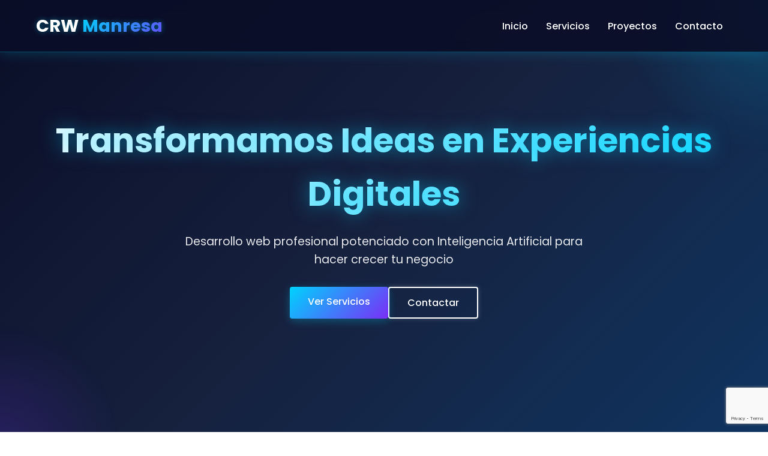

--- FILE ---
content_type: text/html; charset=UTF-8
request_url: https://www.crw.es/contact-privacidad
body_size: 6623
content:
<!DOCTYPE html>
<html lang="es">
<head>
    <meta charset="UTF-8">
    <meta name="viewport" content="width=device-width, initial-scale=1.0">
    <meta name="description" content="CRW Manresa - Desarrollo de páginas web y aplicaciones web profesionales. Servicios de WordPress, PrestaShop, PHP, HTML, CSS y SEO.">
    <title>CRW Manresa | Desarrollo Web Profesional</title>
    <link rel="stylesheet" href="styles.css">
    <!-- Font Awesome para iconos -->
    <link rel="stylesheet" href="https://cdnjs.cloudflare.com/ajax/libs/font-awesome/6.4.0/css/all.min.css">
    <!-- Google Fonts -->
    <link rel="preconnect" href="https://fonts.googleapis.com">
    <link rel="preconnect" href="https://fonts.gstatic.com" crossorigin>
    <link href="https://fonts.googleapis.com/css2?family=Poppins:wght@300;400;500;600;700&display=swap" rel="stylesheet">
</head>
<body>
    <!-- Barra de navegación -->
    <header class="header">
        <div class="container">
            <nav class="navbar">
                <div class="logo">
                    <a href="#inicio">CRW <span>Manresa</span></a>
                </div>
                <div class="menu-toggle" id="mobile-menu">
                    <span class="bar"></span>
                    <span class="bar"></span>
                    <span class="bar"></span>
                </div>
                <ul class="nav-menu">
                    <li><a href="#inicio" class="nav-link">Inicio</a></li>
                    <li><a href="#servicios" class="nav-link">Servicios</a></li>
                    <li><a href="#proyectos" class="nav-link">Proyectos</a></li>
                    <li><a href="#contacto" class="nav-link">Contacto</a></li>
                </ul>
            </nav>
        </div>
    </header>

    <!-- Sección de Inicio -->
    <section id="inicio" class="hero">
        <div class="container">
            <div class="hero-content">
                <h1>Transformamos Ideas en Experiencias Digitales</h1>
                <p>Desarrollo web profesional potenciado con Inteligencia Artificial para hacer crecer tu negocio</p>
                <div class="cta-buttons">
                    <a href="#servicios" class="btn btn-primary">Ver Servicios</a>
                    <a href="#contacto" class="btn btn-secondary">Contactar</a>
                </div>
            </div>
        </div>
    </section>

    <!-- Sección de Servicios -->
    <section id="servicios" class="services section-padding">
        <div class="container">
            <div class="section-header">
                <h2>Nuestros Servicios</h2>
                <p>Ofrecemos soluciones web completas adaptadas a tus necesidades</p>
            </div>
            <div class="services-grid">
                <div class="service-card">
                    <div class="service-icon">
                        <i class="fas fa-code"></i>
                    </div>
                    <h3>Desarrollo Web Personalizado</h3>
                    <p>Creamos sitios web únicos y a medida utilizando HTML, CSS y PHP para satisfacer las necesidades específicas de tu negocio.</p>
                </div>
                <div class="service-card">
                    <div class="service-icon">
                        <i class="fab fa-wordpress"></i>
                    </div>
                    <h3>WordPress</h3>
                    <p>Diseño y desarrollo de sitios web profesionales con WordPress, incluyendo temas personalizados y plugins para potenciar tu presencia online.</p>
                </div>
                <div class="service-card">
                    <div class="service-icon">
                        <i class="fab fa-shopify"></i>
                    </div>
                    <h3>PrestaShop</h3>
                    <p>Creación de tiendas online potentes y personalizadas con PrestaShop, optimizadas para aumentar tus ventas y mejorar la experiencia de compra.</p>
                </div>
                <div class="service-card">
                    <div class="service-icon">
                        <i class="fas fa-mobile-alt"></i>
                    </div>
                    <h3>Diseño Responsive</h3>
                    <p>Aseguramos que tu sitio web funcione perfectamente en todos los dispositivos, desde smartphones hasta ordenadores de escritorio.</p>
                </div>
                <div class="service-card">
                    <div class="service-icon">
                        <i class="fas fa-search"></i>
                    </div>
                    <h3>SEO</h3>
                    <p>Optimizamos tu sitio web para los motores de búsqueda, mejorando tu visibilidad online y atrayendo más tráfico cualificado.</p>
                </div>
                <div class="service-card">
                    <div class="service-icon">
                        <i class="fas fa-server"></i>
                    </div>
                    <h3>Mantenimiento Web</h3>
                    <p>Ofrecemos servicios de mantenimiento continuo para mantener tu sitio web actualizado, seguro y funcionando correctamente.</p>
                </div>
                <div class="service-card ai-card">
                    <div class="service-icon">
                        <i class="fas fa-brain"></i>
                    </div>
                    <h3>Inteligencia Artificial</h3>
                    <p>Integramos soluciones de IA para automatización, chatbots inteligentes, análisis predictivo y personalización de contenido.</p>
                </div>
                <div class="service-card ai-card">
                    <div class="service-icon">
                        <i class="fas fa-robot"></i>
                    </div>
                    <h3>Automatización con IA</h3>
                    <p>Implementamos sistemas de automatización inteligente para optimizar procesos, mejorar la eficiencia y reducir costos operativos.</p>
                </div>
            </div>
        </div>
    </section>

    <!-- Sección de Proyectos -->
    <section id="proyectos" class="projects section-padding">
        <div class="container">
            <div class="section-header">
                <h2>Proyectos Destacados</h2>
                <p>Algunos de nuestros trabajos más recientes</p>
            </div>
            <div class="project-filters">
                <button class="filter-btn active" data-filter="all">Todos</button>
                <button class="filter-btn" data-filter="wordpress">WordPress</button>
                <button class="filter-btn" data-filter="prestashop">PrestaShop</button>
                <button class="filter-btn" data-filter="custom">Desarrollo a Medida</button>
            </div>
            <div class="projects-grid">
                <!-- Proyecto 1 -->
                <div class="project-card" data-category="wordpress">
                    <div class="project-img">
                        <img src="https://images.unsplash.com/photo-1441986300917-64674bd600d8?w=600&h=400&fit=crop" alt="Proyecto WordPress">
                    </div>
                    <div class="project-info">
                        <h3>Tienda de Moda Online</h3>
                        <p>WordPress, WooCommerce</p>
                        <a href="#" class="project-link">Ver detalles</a>
                    </div>
                </div>
                <!-- Proyecto 2 -->
                <div class="project-card" data-category="prestashop">
                    <div class="project-img">
                        <img src="https://images.unsplash.com/photo-1518770660439-4636190af475?w=600&h=400&fit=crop" alt="Proyecto PrestaShop">
                    </div>
                    <div class="project-info">
                        <h3>Tienda de Electrónica</h3>
                        <p>PrestaShop, Personalización</p>
                        <a href="#" class="project-link">Ver detalles</a>
                    </div>
                </div>
                <!-- Proyecto 3 -->
                <div class="project-card" data-category="custom">
                    <div class="project-img">
                        <img src="https://images.unsplash.com/photo-1432888498266-38ffec3eaf0a?w=600&h=400&fit=crop" alt="Desarrollo Personalizado">
                    </div>
                    <div class="project-info">
                        <h3>Sistema de Reservas</h3>
                        <p>PHP, MySQL, JavaScript</p>
                        <a href="#" class="project-link">Ver detalles</a>
                    </div>
                </div>
                <!-- Proyecto 4 -->
                <div class="project-card" data-category="wordpress">
                    <div class="project-img">
                        <img src="https://images.unsplash.com/photo-1454165804606-c3d57bc86b40?w=600&h=400&fit=crop" alt="Proyecto WordPress">
                    </div>
                    <div class="project-info">
                        <h3>Blog Corporativo</h3>
                        <p>WordPress, SEO</p>
                        <a href="#" class="project-link">Ver detalles</a>
                    </div>
                </div>
                <!-- Proyecto 5 -->
                <div class="project-card" data-category="custom">
                    <div class="project-img">
                        <img src="https://images.unsplash.com/photo-1551288049-bebda4e38f71?w=600&h=400&fit=crop" alt="Desarrollo Personalizado">
                    </div>
                    <div class="project-info">
                        <h3>Panel de Administración</h3>
                        <p>HTML, CSS, PHP</p>
                        <a href="#" class="project-link">Ver detalles</a>
                    </div>
                </div>
                <!-- Proyecto 6 -->
                <div class="project-card" data-category="prestashop">
                    <div class="project-img">
                        <img src="https://images.unsplash.com/photo-1519389950473-47ba0277781c?w=600&h=400&fit=crop" alt="Proyecto PrestaShop">
                    </div>
                    <div class="project-info">
                        <h3>Marketplace Multivendedor</h3>
                        <p>PrestaShop, Personalización</p>
                        <a href="#" class="project-link">Ver detalles</a>
                    </div>
                </div>
            </div>
        </div>
    </section>

    <!-- Sección Proceso de Trabajo -->
    <section id="proceso" class="process section-padding bg-light">
        <div class="container">
            <div class="section-header">
                <h2>Nuestro Proceso</h2>
                <p>Así es como trabajamos para garantizar tu éxito</p>
            </div>
            <div class="process-steps">
                <div class="process-step">
                    <div class="step-number">1</div>
                    <div class="step-content">
                        <h3>Descubrimiento</h3>
                        <p>Analizamos tus necesidades y objetivos para entender completamente tu proyecto.</p>
                    </div>
                </div>
                <div class="process-step">
                    <div class="step-number">2</div>
                    <div class="step-content">
                        <h3>Planificación</h3>
                        <p>Creamos un plan detallado con estructura, diseño y funcionalidades.</p>
                    </div>
                </div>
                <div class="process-step">
                    <div class="step-number">3</div>
                    <div class="step-content">
                        <h3>Diseño</h3>
                        <p>Desarrollamos un diseño atractivo y funcional acorde con tu marca.</p>
                    </div>
                </div>
                <div class="process-step">
                    <div class="step-number">4</div>
                    <div class="step-content">
                        <h3>Desarrollo</h3>
                        <p>Implementamos el diseño con código limpio y optimizado.</p>
                    </div>
                </div>
                <div class="process-step">
                    <div class="step-number">5</div>
                    <div class="step-content">
                        <h3>Pruebas</h3>
                        <p>Realizamos pruebas exhaustivas para garantizar un funcionamiento perfecto.</p>
                    </div>
                </div>
                <div class="process-step">
                    <div class="step-number">6</div>
                    <div class="step-content">
                        <h3>Lanzamiento</h3>
                        <p>Publicamos tu sitio y lo optimizamos para los motores de búsqueda.</p>
                    </div>
                </div>
            </div>
        </div>
    </section>

    <!-- Sección de IA -->
    <section id="ia" class="ai-section section-padding">
        <div class="container">
            <div class="section-header">
                <h2>Inteligencia Artificial</h2>
                <p>Potenciamos tu negocio con soluciones de IA de última generación</p>
            </div>
            <div class="ai-features">
                <div class="ai-feature">
                    <div class="ai-icon">
                        <i class="fas fa-comments"></i>
                    </div>
                    <h3>Chatbots Inteligentes</h3>
                    <p>Asistentes virtuales con IA que entienden y responden a tus clientes 24/7 con respuestas naturales y contextualizadas.</p>
                </div>
                <div class="ai-feature">
                    <div class="ai-icon">
                        <i class="fas fa-chart-line"></i>
                    </div>
                    <h3>Análisis Predictivo</h3>
                    <p>Algoritmos de machine learning que predicen tendencias y comportamientos para tomar mejores decisiones de negocio.</p>
                </div>
                <div class="ai-feature">
                    <div class="ai-icon">
                        <i class="fas fa-magic"></i>
                    </div>
                    <h3>Personalización Automática</h3>
                    <p>IA que adapta el contenido y experiencia de usuario de forma dinámica según preferencias y comportamiento.</p>
                </div>
                <div class="ai-feature">
                    <div class="ai-icon">
                        <i class="fas fa-cogs"></i>
                    </div>
                    <h3>Automatización Inteligente</h3>
                    <p>Procesos automatizados con IA que aprenden y se optimizan continuamente para máxima eficiencia.</p>
                </div>
            </div>
        </div>
    </section>

    <!-- Sección de SEO -->
    <section id="seo" class="seo section-padding bg-light">
        <div class="container">
            <div class="section-header">
                <h2>Servicios de SEO</h2>
                <p>Mejoramos tu visibilidad online y atraemos tráfico cualificado</p>
            </div>
            <div class="seo-content">
                <div class="seo-text">
                    <h3>Posicionamiento Web Efectivo</h3>
                    <p>En CRW Manresa no solo creamos sitios web atractivos, sino que los optimizamos para que sean encontrados por tus clientes potenciales. Nuestro enfoque integral en SEO incluye:</p>
                    <ul class="seo-features">
                        <li><i class="fas fa-check"></i> Investigación de palabras clave relevantes para tu negocio</li>
                        <li><i class="fas fa-check"></i> Optimización técnica de tu sitio web</li>
                        <li><i class="fas fa-check"></i> Creación de contenido optimizado y de valor</li>
                        <li><i class="fas fa-check"></i> Estrategias de linkbuilding ético</li>
                        <li><i class="fas fa-check"></i> Análisis y seguimiento de resultados</li>
                        <li><i class="fas fa-check"></i> Mejora continua basada en datos</li>
                    </ul>
                    <p>Trabajamos para que tu sitio web no solo sea visualmente impresionante, sino que también genere resultados medibles en términos de tráfico, leads y ventas.</p>
                    <a href="#contacto" class="btn btn-primary">Solicitar análisis SEO gratuito</a>
                </div>
                <div class="seo-image">
                    <img src="https://images.unsplash.com/photo-1460925895917-afdab827c52f?w=600&h=400&fit=crop" alt="Servicios SEO">
                </div>
            </div>
        </div>
    </section>

    <!-- Sección de Testimonios -->
    <section id="testimonios" class="testimonials section-padding bg-light">
        <div class="container">
            <div class="section-header">
                <h2>Lo Que Dicen Nuestros Clientes</h2>
                <p>Opiniones de quienes han confiado en nosotros</p>
            </div>
            <div class="testimonial-slider">
                <div class="testimonial">
                    <div class="testimonial-content">
                        <p>"CRW Manresa transformó por completo nuestro negocio online. El nuevo sitio web no solo es hermoso, sino que también ha aumentado significativamente nuestras ventas."</p>
                    </div>
                    <div class="testimonial-info">
                        <div class="testimonial-img">
                            <img src="https://ui-avatars.com/api/?name=Maria+Garcia&background=random" alt="María García">
                        </div>
                        <div class="testimonial-author">
                            <h4>María García</h4>
                            <p>Tienda Moda Urbana</p>
                        </div>
                    </div>
                </div>
                <div class="testimonial">
                    <div class="testimonial-content">
                        <p>"Excelente trabajo con nuestra tienda online. El proceso fue fluido y el resultado final superó nuestras expectativas. Recomiendo totalmente sus servicios."</p>
                    </div>
                    <div class="testimonial-info">
                        <div class="testimonial-img">
                            <img src="https://ui-avatars.com/api/?name=Carlos+Rodriguez&background=random" alt="Carlos Rodríguez">
                        </div>
                        <div class="testimonial-author">
                            <h4>Carlos Rodríguez</h4>
                            <p>Electrónica Digital S.L.</p>
                        </div>
                    </div>
                </div>
                <div class="testimonial">
                    <div class="testimonial-content">
                        <p>"Las mejoras SEO implementadas por CRW Manresa nos han posicionado en los primeros resultados de Google. Ahora recibimos muchas más consultas que antes."</p>
                    </div>
                    <div class="testimonial-info">
                        <div class="testimonial-img">
                            <img src="https://ui-avatars.com/api/?name=Laura+Martinez&background=random" alt="Laura Martínez">
                        </div>
                        <div class="testimonial-author">
                            <h4>Laura Martínez</h4>
                            <p>Consultoría Empresarial</p>
                        </div>
                    </div>
                </div>
            </div>
        </div>
    </section>

    <!-- Sección de Contacto -->
    <section id="contacto" class="contact section-padding">
        <div class="container">
            <div class="section-header">
                <h2>Contacta Con Nosotros</h2>
                <p>Estamos aquí para ayudarte con tu proyecto</p>
            </div>
            <div class="contact-content">
                <div class="contact-info">
                    <div class="info-item">
                        <i class="fas fa-map-marker-alt"></i>
                        <h3>Ubicación</h3>
                        <p>Manresa, Barcelona</p>
                    </div>
                    <div class="info-item">
                        <i class="fas fa-envelope"></i>
                        <h3>Email</h3>
                        <p>info@crw.es</p>
                    </div>
                    <div class="info-item">
                        <i class="fas fa-phone-alt"></i>
                        <h3>Teléfono</h3>
                        <p>+34 602596309</p>
                    </div>
                    <div class="social-links">
                        <a href="#" class="social-link"><i class="fab fa-facebook-f"></i></a>
                        <a href="#" class="social-link"><i class="fab fa-twitter"></i></a>
                        <a href="#" class="social-link"><i class="fab fa-instagram"></i></a>
                        <a href="#" class="social-link"><i class="fab fa-linkedin-in"></i></a>
                    </div>
                </div>
                <div class="contact-form">
                    <form id="contactForm" action="process_form.php" method="POST">
                        <!-- Anti-spam: CSRF y timestamp -->
                        <input type="hidden" name="csrf_token" value="e765f09cc7cd8c9595db0c87f19389382d96f9c5dcdbb87b842fd62c741aed67">
                        <input type="hidden" name="form_ts" value="1769105206">
                        <!-- Honeypot oculto para bots -->
                        <div style="position:absolute;left:-9999px;top:auto;width:1px;height:1px;overflow:hidden;">
                            <label for="company">Company</label>
                            <input type="text" name="company" id="company" tabindex="-1" autocomplete="off">
                        </div>
                        <div class="form-group">
                            <input type="text" name="nombre" id="nombre" placeholder="Tu Nombre" required>
                        </div>
                        <div class="form-group">
                            <input type="email" name="email" id="email" placeholder="Tu Email" required>
                        </div>
                        <div class="form-group">
                            <input type="tel" name="telefono" id="telefono" placeholder="Tu Teléfono" inputmode="tel" autocomplete="tel" pattern="^[0-9+()\s-]{7,20}$" required>
                        </div>
                        <div class="form-group">
                            <input type="text" name="asunto" id="asunto" placeholder="Asunto" required>
                        </div>
                        <div class="form-group">
                            <textarea name="mensaje" id="mensaje" placeholder="Tu Mensaje" required></textarea>
                        </div>
                        <button type="submit" class="btn btn-primary">Enviar Mensaje</button>
                    </form>
                </div>
            </div>
        </div>
    </section>

    <!-- Footer -->
    <footer class="footer">
        <div class="container">
            <div class="footer-content">
                <div class="footer-logo">
                    <h3>CRW <span>Manresa</span></h3>
                    <p>Transformando ideas en experiencias digitales desde 2020</p>
                </div>
                <div class="footer-links">
                    <h4>Enlaces Rápidos</h4>
                    <ul>
                        <li><a href="#inicio">Inicio</a></li>
                        <li><a href="#servicios">Servicios</a></li>
                        <li><a href="#proyectos">Proyectos</a></li>
                        <li><a href="#contacto">Contacto</a></li>
                    </ul>
                </div>
                <div class="footer-services">
                    <h4>Servicios</h4>
                    <ul>
                        <li><a href="#servicios">Desarrollo Web</a></li>
                        <li><a href="#servicios">WordPress</a></li>
                        <li><a href="#servicios">PrestaShop</a></li>
                        <li><a href="#ia">Inteligencia Artificial</a></li>
                        <li><a href="#seo">SEO</a></li>
                    </ul>
                </div>
                <div class="footer-newsletter">
                    <h4>Suscríbete a nuestro newsletter</h4>
                    <p>Recibe noticias y consejos sobre desarrollo web</p>
                    <form action="#" method="POST" class="newsletter-form">
                        <input type="email" placeholder="Tu email" required>
                        <button type="submit"><i class="fas fa-paper-plane"></i></button>
                    </form>
                </div>
            </div>
            <div class="footer-bottom">
                <p>&copy; 2025 CRW Manresa. Todos los derechos reservados.</p>
            </div>
        </div>
    </footer>

    <!-- reCAPTCHA v3 -->
    <script src="https://www.google.com/recaptcha/api.js?render=6Lci_PArAAAAAKHfF5SGb1LMw1mKrOVyRiOUWomY"></script>
    <script>
        document.addEventListener('DOMContentLoaded', function() {
            // Añadir campos ocultos para token y acción si no existen
            var form = document.getElementById('contactForm');
            if (form) {
                if (!form.querySelector('input[name="g-recaptcha-response"]')) {
                    var tokenInput = document.createElement('input');
                    tokenInput.type = 'hidden';
                    tokenInput.name = 'g-recaptcha-response';
                    form.appendChild(tokenInput);
                }
                if (!form.querySelector('input[name="recaptcha_action"]')) {
                    var actionInput = document.createElement('input');
                    actionInput.type = 'hidden';
                    actionInput.name = 'recaptcha_action';
                    actionInput.value = 'contact';
                    form.appendChild(actionInput);
                }
                // Obtener token antes de enviar (respetando validación del formulario)
                form.addEventListener('submit', function(e) {
                    e.preventDefault();
                    // Si HTML5 detecta campos inválidos, mostrar mensajes y no continuar
                    if (!form.checkValidity()) {
                        if (typeof form.reportValidity === 'function') form.reportValidity();
                        return;
                    }
                    grecaptcha.ready(function() {
                        grecaptcha.execute('6Lci_PArAAAAAKHfF5SGb1LMw1mKrOVyRiOUWomY', {action: 'contact'}).then(function(token) {
                            // Si script.js marcó errores personalizados, no enviar
                            if (form.querySelector('.form-group.error')) {
                                return;
                            }
                            form.querySelector('input[name="g-recaptcha-response"]').value = token;
                            // Enviar sin volver a disparar manejadores
                            form.submit();
                        }).catch(function() {
                            // Si reCAPTCHA falla, no enviar automáticamente; deja que el usuario reintente
                            console.warn('No se pudo obtener token reCAPTCHA');
                        });
                    });
                });
            }
        });
    </script>
    <!-- JavaScript -->
    <script src="script.js"></script>
</body>
</html>

--- FILE ---
content_type: text/html; charset=utf-8
request_url: https://www.google.com/recaptcha/api2/anchor?ar=1&k=6Lci_PArAAAAAKHfF5SGb1LMw1mKrOVyRiOUWomY&co=aHR0cHM6Ly93d3cuY3J3LmVzOjQ0Mw..&hl=en&v=PoyoqOPhxBO7pBk68S4YbpHZ&size=invisible&anchor-ms=20000&execute-ms=30000&cb=fot9ecl7gq4m
body_size: 48699
content:
<!DOCTYPE HTML><html dir="ltr" lang="en"><head><meta http-equiv="Content-Type" content="text/html; charset=UTF-8">
<meta http-equiv="X-UA-Compatible" content="IE=edge">
<title>reCAPTCHA</title>
<style type="text/css">
/* cyrillic-ext */
@font-face {
  font-family: 'Roboto';
  font-style: normal;
  font-weight: 400;
  font-stretch: 100%;
  src: url(//fonts.gstatic.com/s/roboto/v48/KFO7CnqEu92Fr1ME7kSn66aGLdTylUAMa3GUBHMdazTgWw.woff2) format('woff2');
  unicode-range: U+0460-052F, U+1C80-1C8A, U+20B4, U+2DE0-2DFF, U+A640-A69F, U+FE2E-FE2F;
}
/* cyrillic */
@font-face {
  font-family: 'Roboto';
  font-style: normal;
  font-weight: 400;
  font-stretch: 100%;
  src: url(//fonts.gstatic.com/s/roboto/v48/KFO7CnqEu92Fr1ME7kSn66aGLdTylUAMa3iUBHMdazTgWw.woff2) format('woff2');
  unicode-range: U+0301, U+0400-045F, U+0490-0491, U+04B0-04B1, U+2116;
}
/* greek-ext */
@font-face {
  font-family: 'Roboto';
  font-style: normal;
  font-weight: 400;
  font-stretch: 100%;
  src: url(//fonts.gstatic.com/s/roboto/v48/KFO7CnqEu92Fr1ME7kSn66aGLdTylUAMa3CUBHMdazTgWw.woff2) format('woff2');
  unicode-range: U+1F00-1FFF;
}
/* greek */
@font-face {
  font-family: 'Roboto';
  font-style: normal;
  font-weight: 400;
  font-stretch: 100%;
  src: url(//fonts.gstatic.com/s/roboto/v48/KFO7CnqEu92Fr1ME7kSn66aGLdTylUAMa3-UBHMdazTgWw.woff2) format('woff2');
  unicode-range: U+0370-0377, U+037A-037F, U+0384-038A, U+038C, U+038E-03A1, U+03A3-03FF;
}
/* math */
@font-face {
  font-family: 'Roboto';
  font-style: normal;
  font-weight: 400;
  font-stretch: 100%;
  src: url(//fonts.gstatic.com/s/roboto/v48/KFO7CnqEu92Fr1ME7kSn66aGLdTylUAMawCUBHMdazTgWw.woff2) format('woff2');
  unicode-range: U+0302-0303, U+0305, U+0307-0308, U+0310, U+0312, U+0315, U+031A, U+0326-0327, U+032C, U+032F-0330, U+0332-0333, U+0338, U+033A, U+0346, U+034D, U+0391-03A1, U+03A3-03A9, U+03B1-03C9, U+03D1, U+03D5-03D6, U+03F0-03F1, U+03F4-03F5, U+2016-2017, U+2034-2038, U+203C, U+2040, U+2043, U+2047, U+2050, U+2057, U+205F, U+2070-2071, U+2074-208E, U+2090-209C, U+20D0-20DC, U+20E1, U+20E5-20EF, U+2100-2112, U+2114-2115, U+2117-2121, U+2123-214F, U+2190, U+2192, U+2194-21AE, U+21B0-21E5, U+21F1-21F2, U+21F4-2211, U+2213-2214, U+2216-22FF, U+2308-230B, U+2310, U+2319, U+231C-2321, U+2336-237A, U+237C, U+2395, U+239B-23B7, U+23D0, U+23DC-23E1, U+2474-2475, U+25AF, U+25B3, U+25B7, U+25BD, U+25C1, U+25CA, U+25CC, U+25FB, U+266D-266F, U+27C0-27FF, U+2900-2AFF, U+2B0E-2B11, U+2B30-2B4C, U+2BFE, U+3030, U+FF5B, U+FF5D, U+1D400-1D7FF, U+1EE00-1EEFF;
}
/* symbols */
@font-face {
  font-family: 'Roboto';
  font-style: normal;
  font-weight: 400;
  font-stretch: 100%;
  src: url(//fonts.gstatic.com/s/roboto/v48/KFO7CnqEu92Fr1ME7kSn66aGLdTylUAMaxKUBHMdazTgWw.woff2) format('woff2');
  unicode-range: U+0001-000C, U+000E-001F, U+007F-009F, U+20DD-20E0, U+20E2-20E4, U+2150-218F, U+2190, U+2192, U+2194-2199, U+21AF, U+21E6-21F0, U+21F3, U+2218-2219, U+2299, U+22C4-22C6, U+2300-243F, U+2440-244A, U+2460-24FF, U+25A0-27BF, U+2800-28FF, U+2921-2922, U+2981, U+29BF, U+29EB, U+2B00-2BFF, U+4DC0-4DFF, U+FFF9-FFFB, U+10140-1018E, U+10190-1019C, U+101A0, U+101D0-101FD, U+102E0-102FB, U+10E60-10E7E, U+1D2C0-1D2D3, U+1D2E0-1D37F, U+1F000-1F0FF, U+1F100-1F1AD, U+1F1E6-1F1FF, U+1F30D-1F30F, U+1F315, U+1F31C, U+1F31E, U+1F320-1F32C, U+1F336, U+1F378, U+1F37D, U+1F382, U+1F393-1F39F, U+1F3A7-1F3A8, U+1F3AC-1F3AF, U+1F3C2, U+1F3C4-1F3C6, U+1F3CA-1F3CE, U+1F3D4-1F3E0, U+1F3ED, U+1F3F1-1F3F3, U+1F3F5-1F3F7, U+1F408, U+1F415, U+1F41F, U+1F426, U+1F43F, U+1F441-1F442, U+1F444, U+1F446-1F449, U+1F44C-1F44E, U+1F453, U+1F46A, U+1F47D, U+1F4A3, U+1F4B0, U+1F4B3, U+1F4B9, U+1F4BB, U+1F4BF, U+1F4C8-1F4CB, U+1F4D6, U+1F4DA, U+1F4DF, U+1F4E3-1F4E6, U+1F4EA-1F4ED, U+1F4F7, U+1F4F9-1F4FB, U+1F4FD-1F4FE, U+1F503, U+1F507-1F50B, U+1F50D, U+1F512-1F513, U+1F53E-1F54A, U+1F54F-1F5FA, U+1F610, U+1F650-1F67F, U+1F687, U+1F68D, U+1F691, U+1F694, U+1F698, U+1F6AD, U+1F6B2, U+1F6B9-1F6BA, U+1F6BC, U+1F6C6-1F6CF, U+1F6D3-1F6D7, U+1F6E0-1F6EA, U+1F6F0-1F6F3, U+1F6F7-1F6FC, U+1F700-1F7FF, U+1F800-1F80B, U+1F810-1F847, U+1F850-1F859, U+1F860-1F887, U+1F890-1F8AD, U+1F8B0-1F8BB, U+1F8C0-1F8C1, U+1F900-1F90B, U+1F93B, U+1F946, U+1F984, U+1F996, U+1F9E9, U+1FA00-1FA6F, U+1FA70-1FA7C, U+1FA80-1FA89, U+1FA8F-1FAC6, U+1FACE-1FADC, U+1FADF-1FAE9, U+1FAF0-1FAF8, U+1FB00-1FBFF;
}
/* vietnamese */
@font-face {
  font-family: 'Roboto';
  font-style: normal;
  font-weight: 400;
  font-stretch: 100%;
  src: url(//fonts.gstatic.com/s/roboto/v48/KFO7CnqEu92Fr1ME7kSn66aGLdTylUAMa3OUBHMdazTgWw.woff2) format('woff2');
  unicode-range: U+0102-0103, U+0110-0111, U+0128-0129, U+0168-0169, U+01A0-01A1, U+01AF-01B0, U+0300-0301, U+0303-0304, U+0308-0309, U+0323, U+0329, U+1EA0-1EF9, U+20AB;
}
/* latin-ext */
@font-face {
  font-family: 'Roboto';
  font-style: normal;
  font-weight: 400;
  font-stretch: 100%;
  src: url(//fonts.gstatic.com/s/roboto/v48/KFO7CnqEu92Fr1ME7kSn66aGLdTylUAMa3KUBHMdazTgWw.woff2) format('woff2');
  unicode-range: U+0100-02BA, U+02BD-02C5, U+02C7-02CC, U+02CE-02D7, U+02DD-02FF, U+0304, U+0308, U+0329, U+1D00-1DBF, U+1E00-1E9F, U+1EF2-1EFF, U+2020, U+20A0-20AB, U+20AD-20C0, U+2113, U+2C60-2C7F, U+A720-A7FF;
}
/* latin */
@font-face {
  font-family: 'Roboto';
  font-style: normal;
  font-weight: 400;
  font-stretch: 100%;
  src: url(//fonts.gstatic.com/s/roboto/v48/KFO7CnqEu92Fr1ME7kSn66aGLdTylUAMa3yUBHMdazQ.woff2) format('woff2');
  unicode-range: U+0000-00FF, U+0131, U+0152-0153, U+02BB-02BC, U+02C6, U+02DA, U+02DC, U+0304, U+0308, U+0329, U+2000-206F, U+20AC, U+2122, U+2191, U+2193, U+2212, U+2215, U+FEFF, U+FFFD;
}
/* cyrillic-ext */
@font-face {
  font-family: 'Roboto';
  font-style: normal;
  font-weight: 500;
  font-stretch: 100%;
  src: url(//fonts.gstatic.com/s/roboto/v48/KFO7CnqEu92Fr1ME7kSn66aGLdTylUAMa3GUBHMdazTgWw.woff2) format('woff2');
  unicode-range: U+0460-052F, U+1C80-1C8A, U+20B4, U+2DE0-2DFF, U+A640-A69F, U+FE2E-FE2F;
}
/* cyrillic */
@font-face {
  font-family: 'Roboto';
  font-style: normal;
  font-weight: 500;
  font-stretch: 100%;
  src: url(//fonts.gstatic.com/s/roboto/v48/KFO7CnqEu92Fr1ME7kSn66aGLdTylUAMa3iUBHMdazTgWw.woff2) format('woff2');
  unicode-range: U+0301, U+0400-045F, U+0490-0491, U+04B0-04B1, U+2116;
}
/* greek-ext */
@font-face {
  font-family: 'Roboto';
  font-style: normal;
  font-weight: 500;
  font-stretch: 100%;
  src: url(//fonts.gstatic.com/s/roboto/v48/KFO7CnqEu92Fr1ME7kSn66aGLdTylUAMa3CUBHMdazTgWw.woff2) format('woff2');
  unicode-range: U+1F00-1FFF;
}
/* greek */
@font-face {
  font-family: 'Roboto';
  font-style: normal;
  font-weight: 500;
  font-stretch: 100%;
  src: url(//fonts.gstatic.com/s/roboto/v48/KFO7CnqEu92Fr1ME7kSn66aGLdTylUAMa3-UBHMdazTgWw.woff2) format('woff2');
  unicode-range: U+0370-0377, U+037A-037F, U+0384-038A, U+038C, U+038E-03A1, U+03A3-03FF;
}
/* math */
@font-face {
  font-family: 'Roboto';
  font-style: normal;
  font-weight: 500;
  font-stretch: 100%;
  src: url(//fonts.gstatic.com/s/roboto/v48/KFO7CnqEu92Fr1ME7kSn66aGLdTylUAMawCUBHMdazTgWw.woff2) format('woff2');
  unicode-range: U+0302-0303, U+0305, U+0307-0308, U+0310, U+0312, U+0315, U+031A, U+0326-0327, U+032C, U+032F-0330, U+0332-0333, U+0338, U+033A, U+0346, U+034D, U+0391-03A1, U+03A3-03A9, U+03B1-03C9, U+03D1, U+03D5-03D6, U+03F0-03F1, U+03F4-03F5, U+2016-2017, U+2034-2038, U+203C, U+2040, U+2043, U+2047, U+2050, U+2057, U+205F, U+2070-2071, U+2074-208E, U+2090-209C, U+20D0-20DC, U+20E1, U+20E5-20EF, U+2100-2112, U+2114-2115, U+2117-2121, U+2123-214F, U+2190, U+2192, U+2194-21AE, U+21B0-21E5, U+21F1-21F2, U+21F4-2211, U+2213-2214, U+2216-22FF, U+2308-230B, U+2310, U+2319, U+231C-2321, U+2336-237A, U+237C, U+2395, U+239B-23B7, U+23D0, U+23DC-23E1, U+2474-2475, U+25AF, U+25B3, U+25B7, U+25BD, U+25C1, U+25CA, U+25CC, U+25FB, U+266D-266F, U+27C0-27FF, U+2900-2AFF, U+2B0E-2B11, U+2B30-2B4C, U+2BFE, U+3030, U+FF5B, U+FF5D, U+1D400-1D7FF, U+1EE00-1EEFF;
}
/* symbols */
@font-face {
  font-family: 'Roboto';
  font-style: normal;
  font-weight: 500;
  font-stretch: 100%;
  src: url(//fonts.gstatic.com/s/roboto/v48/KFO7CnqEu92Fr1ME7kSn66aGLdTylUAMaxKUBHMdazTgWw.woff2) format('woff2');
  unicode-range: U+0001-000C, U+000E-001F, U+007F-009F, U+20DD-20E0, U+20E2-20E4, U+2150-218F, U+2190, U+2192, U+2194-2199, U+21AF, U+21E6-21F0, U+21F3, U+2218-2219, U+2299, U+22C4-22C6, U+2300-243F, U+2440-244A, U+2460-24FF, U+25A0-27BF, U+2800-28FF, U+2921-2922, U+2981, U+29BF, U+29EB, U+2B00-2BFF, U+4DC0-4DFF, U+FFF9-FFFB, U+10140-1018E, U+10190-1019C, U+101A0, U+101D0-101FD, U+102E0-102FB, U+10E60-10E7E, U+1D2C0-1D2D3, U+1D2E0-1D37F, U+1F000-1F0FF, U+1F100-1F1AD, U+1F1E6-1F1FF, U+1F30D-1F30F, U+1F315, U+1F31C, U+1F31E, U+1F320-1F32C, U+1F336, U+1F378, U+1F37D, U+1F382, U+1F393-1F39F, U+1F3A7-1F3A8, U+1F3AC-1F3AF, U+1F3C2, U+1F3C4-1F3C6, U+1F3CA-1F3CE, U+1F3D4-1F3E0, U+1F3ED, U+1F3F1-1F3F3, U+1F3F5-1F3F7, U+1F408, U+1F415, U+1F41F, U+1F426, U+1F43F, U+1F441-1F442, U+1F444, U+1F446-1F449, U+1F44C-1F44E, U+1F453, U+1F46A, U+1F47D, U+1F4A3, U+1F4B0, U+1F4B3, U+1F4B9, U+1F4BB, U+1F4BF, U+1F4C8-1F4CB, U+1F4D6, U+1F4DA, U+1F4DF, U+1F4E3-1F4E6, U+1F4EA-1F4ED, U+1F4F7, U+1F4F9-1F4FB, U+1F4FD-1F4FE, U+1F503, U+1F507-1F50B, U+1F50D, U+1F512-1F513, U+1F53E-1F54A, U+1F54F-1F5FA, U+1F610, U+1F650-1F67F, U+1F687, U+1F68D, U+1F691, U+1F694, U+1F698, U+1F6AD, U+1F6B2, U+1F6B9-1F6BA, U+1F6BC, U+1F6C6-1F6CF, U+1F6D3-1F6D7, U+1F6E0-1F6EA, U+1F6F0-1F6F3, U+1F6F7-1F6FC, U+1F700-1F7FF, U+1F800-1F80B, U+1F810-1F847, U+1F850-1F859, U+1F860-1F887, U+1F890-1F8AD, U+1F8B0-1F8BB, U+1F8C0-1F8C1, U+1F900-1F90B, U+1F93B, U+1F946, U+1F984, U+1F996, U+1F9E9, U+1FA00-1FA6F, U+1FA70-1FA7C, U+1FA80-1FA89, U+1FA8F-1FAC6, U+1FACE-1FADC, U+1FADF-1FAE9, U+1FAF0-1FAF8, U+1FB00-1FBFF;
}
/* vietnamese */
@font-face {
  font-family: 'Roboto';
  font-style: normal;
  font-weight: 500;
  font-stretch: 100%;
  src: url(//fonts.gstatic.com/s/roboto/v48/KFO7CnqEu92Fr1ME7kSn66aGLdTylUAMa3OUBHMdazTgWw.woff2) format('woff2');
  unicode-range: U+0102-0103, U+0110-0111, U+0128-0129, U+0168-0169, U+01A0-01A1, U+01AF-01B0, U+0300-0301, U+0303-0304, U+0308-0309, U+0323, U+0329, U+1EA0-1EF9, U+20AB;
}
/* latin-ext */
@font-face {
  font-family: 'Roboto';
  font-style: normal;
  font-weight: 500;
  font-stretch: 100%;
  src: url(//fonts.gstatic.com/s/roboto/v48/KFO7CnqEu92Fr1ME7kSn66aGLdTylUAMa3KUBHMdazTgWw.woff2) format('woff2');
  unicode-range: U+0100-02BA, U+02BD-02C5, U+02C7-02CC, U+02CE-02D7, U+02DD-02FF, U+0304, U+0308, U+0329, U+1D00-1DBF, U+1E00-1E9F, U+1EF2-1EFF, U+2020, U+20A0-20AB, U+20AD-20C0, U+2113, U+2C60-2C7F, U+A720-A7FF;
}
/* latin */
@font-face {
  font-family: 'Roboto';
  font-style: normal;
  font-weight: 500;
  font-stretch: 100%;
  src: url(//fonts.gstatic.com/s/roboto/v48/KFO7CnqEu92Fr1ME7kSn66aGLdTylUAMa3yUBHMdazQ.woff2) format('woff2');
  unicode-range: U+0000-00FF, U+0131, U+0152-0153, U+02BB-02BC, U+02C6, U+02DA, U+02DC, U+0304, U+0308, U+0329, U+2000-206F, U+20AC, U+2122, U+2191, U+2193, U+2212, U+2215, U+FEFF, U+FFFD;
}
/* cyrillic-ext */
@font-face {
  font-family: 'Roboto';
  font-style: normal;
  font-weight: 900;
  font-stretch: 100%;
  src: url(//fonts.gstatic.com/s/roboto/v48/KFO7CnqEu92Fr1ME7kSn66aGLdTylUAMa3GUBHMdazTgWw.woff2) format('woff2');
  unicode-range: U+0460-052F, U+1C80-1C8A, U+20B4, U+2DE0-2DFF, U+A640-A69F, U+FE2E-FE2F;
}
/* cyrillic */
@font-face {
  font-family: 'Roboto';
  font-style: normal;
  font-weight: 900;
  font-stretch: 100%;
  src: url(//fonts.gstatic.com/s/roboto/v48/KFO7CnqEu92Fr1ME7kSn66aGLdTylUAMa3iUBHMdazTgWw.woff2) format('woff2');
  unicode-range: U+0301, U+0400-045F, U+0490-0491, U+04B0-04B1, U+2116;
}
/* greek-ext */
@font-face {
  font-family: 'Roboto';
  font-style: normal;
  font-weight: 900;
  font-stretch: 100%;
  src: url(//fonts.gstatic.com/s/roboto/v48/KFO7CnqEu92Fr1ME7kSn66aGLdTylUAMa3CUBHMdazTgWw.woff2) format('woff2');
  unicode-range: U+1F00-1FFF;
}
/* greek */
@font-face {
  font-family: 'Roboto';
  font-style: normal;
  font-weight: 900;
  font-stretch: 100%;
  src: url(//fonts.gstatic.com/s/roboto/v48/KFO7CnqEu92Fr1ME7kSn66aGLdTylUAMa3-UBHMdazTgWw.woff2) format('woff2');
  unicode-range: U+0370-0377, U+037A-037F, U+0384-038A, U+038C, U+038E-03A1, U+03A3-03FF;
}
/* math */
@font-face {
  font-family: 'Roboto';
  font-style: normal;
  font-weight: 900;
  font-stretch: 100%;
  src: url(//fonts.gstatic.com/s/roboto/v48/KFO7CnqEu92Fr1ME7kSn66aGLdTylUAMawCUBHMdazTgWw.woff2) format('woff2');
  unicode-range: U+0302-0303, U+0305, U+0307-0308, U+0310, U+0312, U+0315, U+031A, U+0326-0327, U+032C, U+032F-0330, U+0332-0333, U+0338, U+033A, U+0346, U+034D, U+0391-03A1, U+03A3-03A9, U+03B1-03C9, U+03D1, U+03D5-03D6, U+03F0-03F1, U+03F4-03F5, U+2016-2017, U+2034-2038, U+203C, U+2040, U+2043, U+2047, U+2050, U+2057, U+205F, U+2070-2071, U+2074-208E, U+2090-209C, U+20D0-20DC, U+20E1, U+20E5-20EF, U+2100-2112, U+2114-2115, U+2117-2121, U+2123-214F, U+2190, U+2192, U+2194-21AE, U+21B0-21E5, U+21F1-21F2, U+21F4-2211, U+2213-2214, U+2216-22FF, U+2308-230B, U+2310, U+2319, U+231C-2321, U+2336-237A, U+237C, U+2395, U+239B-23B7, U+23D0, U+23DC-23E1, U+2474-2475, U+25AF, U+25B3, U+25B7, U+25BD, U+25C1, U+25CA, U+25CC, U+25FB, U+266D-266F, U+27C0-27FF, U+2900-2AFF, U+2B0E-2B11, U+2B30-2B4C, U+2BFE, U+3030, U+FF5B, U+FF5D, U+1D400-1D7FF, U+1EE00-1EEFF;
}
/* symbols */
@font-face {
  font-family: 'Roboto';
  font-style: normal;
  font-weight: 900;
  font-stretch: 100%;
  src: url(//fonts.gstatic.com/s/roboto/v48/KFO7CnqEu92Fr1ME7kSn66aGLdTylUAMaxKUBHMdazTgWw.woff2) format('woff2');
  unicode-range: U+0001-000C, U+000E-001F, U+007F-009F, U+20DD-20E0, U+20E2-20E4, U+2150-218F, U+2190, U+2192, U+2194-2199, U+21AF, U+21E6-21F0, U+21F3, U+2218-2219, U+2299, U+22C4-22C6, U+2300-243F, U+2440-244A, U+2460-24FF, U+25A0-27BF, U+2800-28FF, U+2921-2922, U+2981, U+29BF, U+29EB, U+2B00-2BFF, U+4DC0-4DFF, U+FFF9-FFFB, U+10140-1018E, U+10190-1019C, U+101A0, U+101D0-101FD, U+102E0-102FB, U+10E60-10E7E, U+1D2C0-1D2D3, U+1D2E0-1D37F, U+1F000-1F0FF, U+1F100-1F1AD, U+1F1E6-1F1FF, U+1F30D-1F30F, U+1F315, U+1F31C, U+1F31E, U+1F320-1F32C, U+1F336, U+1F378, U+1F37D, U+1F382, U+1F393-1F39F, U+1F3A7-1F3A8, U+1F3AC-1F3AF, U+1F3C2, U+1F3C4-1F3C6, U+1F3CA-1F3CE, U+1F3D4-1F3E0, U+1F3ED, U+1F3F1-1F3F3, U+1F3F5-1F3F7, U+1F408, U+1F415, U+1F41F, U+1F426, U+1F43F, U+1F441-1F442, U+1F444, U+1F446-1F449, U+1F44C-1F44E, U+1F453, U+1F46A, U+1F47D, U+1F4A3, U+1F4B0, U+1F4B3, U+1F4B9, U+1F4BB, U+1F4BF, U+1F4C8-1F4CB, U+1F4D6, U+1F4DA, U+1F4DF, U+1F4E3-1F4E6, U+1F4EA-1F4ED, U+1F4F7, U+1F4F9-1F4FB, U+1F4FD-1F4FE, U+1F503, U+1F507-1F50B, U+1F50D, U+1F512-1F513, U+1F53E-1F54A, U+1F54F-1F5FA, U+1F610, U+1F650-1F67F, U+1F687, U+1F68D, U+1F691, U+1F694, U+1F698, U+1F6AD, U+1F6B2, U+1F6B9-1F6BA, U+1F6BC, U+1F6C6-1F6CF, U+1F6D3-1F6D7, U+1F6E0-1F6EA, U+1F6F0-1F6F3, U+1F6F7-1F6FC, U+1F700-1F7FF, U+1F800-1F80B, U+1F810-1F847, U+1F850-1F859, U+1F860-1F887, U+1F890-1F8AD, U+1F8B0-1F8BB, U+1F8C0-1F8C1, U+1F900-1F90B, U+1F93B, U+1F946, U+1F984, U+1F996, U+1F9E9, U+1FA00-1FA6F, U+1FA70-1FA7C, U+1FA80-1FA89, U+1FA8F-1FAC6, U+1FACE-1FADC, U+1FADF-1FAE9, U+1FAF0-1FAF8, U+1FB00-1FBFF;
}
/* vietnamese */
@font-face {
  font-family: 'Roboto';
  font-style: normal;
  font-weight: 900;
  font-stretch: 100%;
  src: url(//fonts.gstatic.com/s/roboto/v48/KFO7CnqEu92Fr1ME7kSn66aGLdTylUAMa3OUBHMdazTgWw.woff2) format('woff2');
  unicode-range: U+0102-0103, U+0110-0111, U+0128-0129, U+0168-0169, U+01A0-01A1, U+01AF-01B0, U+0300-0301, U+0303-0304, U+0308-0309, U+0323, U+0329, U+1EA0-1EF9, U+20AB;
}
/* latin-ext */
@font-face {
  font-family: 'Roboto';
  font-style: normal;
  font-weight: 900;
  font-stretch: 100%;
  src: url(//fonts.gstatic.com/s/roboto/v48/KFO7CnqEu92Fr1ME7kSn66aGLdTylUAMa3KUBHMdazTgWw.woff2) format('woff2');
  unicode-range: U+0100-02BA, U+02BD-02C5, U+02C7-02CC, U+02CE-02D7, U+02DD-02FF, U+0304, U+0308, U+0329, U+1D00-1DBF, U+1E00-1E9F, U+1EF2-1EFF, U+2020, U+20A0-20AB, U+20AD-20C0, U+2113, U+2C60-2C7F, U+A720-A7FF;
}
/* latin */
@font-face {
  font-family: 'Roboto';
  font-style: normal;
  font-weight: 900;
  font-stretch: 100%;
  src: url(//fonts.gstatic.com/s/roboto/v48/KFO7CnqEu92Fr1ME7kSn66aGLdTylUAMa3yUBHMdazQ.woff2) format('woff2');
  unicode-range: U+0000-00FF, U+0131, U+0152-0153, U+02BB-02BC, U+02C6, U+02DA, U+02DC, U+0304, U+0308, U+0329, U+2000-206F, U+20AC, U+2122, U+2191, U+2193, U+2212, U+2215, U+FEFF, U+FFFD;
}

</style>
<link rel="stylesheet" type="text/css" href="https://www.gstatic.com/recaptcha/releases/PoyoqOPhxBO7pBk68S4YbpHZ/styles__ltr.css">
<script nonce="GsamwIwgvGHWrEcecGzedg" type="text/javascript">window['__recaptcha_api'] = 'https://www.google.com/recaptcha/api2/';</script>
<script type="text/javascript" src="https://www.gstatic.com/recaptcha/releases/PoyoqOPhxBO7pBk68S4YbpHZ/recaptcha__en.js" nonce="GsamwIwgvGHWrEcecGzedg">
      
    </script></head>
<body><div id="rc-anchor-alert" class="rc-anchor-alert"></div>
<input type="hidden" id="recaptcha-token" value="[base64]">
<script type="text/javascript" nonce="GsamwIwgvGHWrEcecGzedg">
      recaptcha.anchor.Main.init("[\x22ainput\x22,[\x22bgdata\x22,\x22\x22,\[base64]/[base64]/[base64]/[base64]/[base64]/UltsKytdPUU6KEU8MjA0OD9SW2wrK109RT4+NnwxOTI6KChFJjY0NTEyKT09NTUyOTYmJk0rMTxjLmxlbmd0aCYmKGMuY2hhckNvZGVBdChNKzEpJjY0NTEyKT09NTYzMjA/[base64]/[base64]/[base64]/[base64]/[base64]/[base64]/[base64]\x22,\[base64]\\u003d\x22,\x22w79Gw605d8KswovDuhzDvkU0YWNbwrTCmTrDgiXCuR1pwqHCnTjCrUsIw50/w6fDnB7CoMKmRMKnwovDncOVw5YMGhx3w61nFcKZwqrCrmfCucKUw6MnwrvCnsK6w6vCjTlKwq/DmDxJA8OtKQhCwq3Dl8Otw5bDhSlTWcOYO8OZw6RPTsONF05awoUGZ8Ofw5Rcw4wBw7vCk0Ahw73DlMKcw47CkcOPAl8gKcOFGxnDlUfDhAlNwqrCo8KnworDtCDDhMKfJx3DisKlwp/CqsO6SwvClFHCu0MFwqvDusKVPsKHUsKFw59RwqjDksOzwq81w4XCs8KPw5jCpSLDsWhuUsO/[base64]/w4jCuMOFLMKJw6ZkwrnCucOBwpYEw7/Ci2PDvsOPFVFJwoXCtUMdOMKjacO0wpLCtMOvw4XDnHfCssKuZX4yw7vDrknCqmjDnmjDu8KawqM1woTCosOTwr1ZQgxTCsOAdFcHwr/CuxF5YRthSMOJScOuwp/DjQYtwpHDlhJ6w6rDoMONwptVwojCjHTCi0nCtsK3QcKxO8OPw7oewpZrwqXCqMOpe1BVXSPChcKiw7RCw53CpCgtw7FKMMKGwrDDisKiAMK1wqPDjcK/w4Mfw6xqNFtLwpEVEx/Cl1zDrMO9CF3CrXLDsxNNH8OtwqDDmkoPwoHCnsK+P19Pw7nDsMOOXcKhMyHDsxPCjB4swrNNbBfCgcO1w4QeRk7DpSzDhMOwO3jDl8KgBhRgEcK7OCR4wrnDpMOwX2sDw6JvQBg+w7k+DxzDgsKDwpwmJcOLw6nCtcOEADLCpMO8w6PDpz/DrMO3w6UBw48eG0rCjMK7GcOsQzrCkMK7D2zCsMOHwoR5dggow6QAFVd5fcO0wr9xwo/Co8Oew7VMQyPCj0UAwpBYw6cIw5EJw6wtw5fCrMOIw54Sd8KDLz7DjMKLwrBwwonDpGLDnMOsw4MkI2ZGw7fDhcK7w79LFD5rw7fCkXfCjcOjasKKw4TCl0Nbwqpaw6ATwoHCmMKiw7V5Q07DhBfDlB/ClcKxRMKCwoscw6PDu8ObBxXCsW3Cvm3CjVLCgMOOQsOvR8KFa1/DqMKzw5XCicOtQMK0w7XDnMOdT8KdOcKtOcOCw4ldVsOOJcO0w7DCn8K8wpAuwqVlwpsQw5M4w5jDlMKJw7PCi8KKThMuJA1vRFJ6woosw73DusOmw7XCmk/CosOZcjkGwpBVInAlw5tedXLDpj3CkTEswpxLw6UUwpdSw68Hwq7DrCNmf8OOw77Dry9aw7PDlEDDu8KoUsKFw73DjcKVwobDvsOjw6nDkz7CrHpDw63Cl2l+O8O2w4EpwqPCiyTCvsKGf8KIwofDpsO2HsKfw5FxMSbDpMOCPSZzHQ5AP0RMAmzDiMKeVVA/w49qwp8uDj9LwpTDgMO3SxtUMsKmCWhoVwpSXsOMdsOyOMOWOsKHwpAtw7Flwok+wp47w5xiQAk4HElYwpQ8RDDDjsKLw4Nowo3CjkvDtmTCjsONwrLCvx7CqsOMXsOBw643wrHCsmw+HxE0FcKmAg81JsOsMMOqTCrCvT/DucO+JBpEwqIBw7Bpw6LDjcOAeEwac8K6w53CrWXDkw/[base64]/fULCucKzw6zDg3d2HcKaw7hYwprCkcKOWcKfAjXCsAzCuTjDujwVG8KmJgHCvsO2wp9ew4IZd8OAwoPCpTDDq8OQK0fDrk4QDMKlXcKUPznCtxHCqmXDq1dod8Kqwr/DsWJJEnpLUx9/A2xpw5BYNAzDh3DDg8Kkw73CuW0faFfCuRgjfX7ClcOkw4p9ScKOClcVwr9RUHEiw47DqsOEwr/ClR8zw58pVBBFw5law4TDm2EPwqQUM8O8woDDp8OKw6gewqpPMsOjw7XCpMO+GsKkwovCo37DmwbDm8OFwp/DpSYzMD1RwoLDkHvDgsKJDynCoSdRw4jDpAbCv3ENw4tWw4DDscO1wplKwrLCl1LCocK/woNhH006w6olAsOIwq/Cj3XDjhbCnxLCmMK5w6B4woHDgsKew7XComJrIMOiw57DhMKvwrNHHkbDjsKywqQ5fsO/w7zCqMOdwrrDtMKWw4nCnk/DncOTw5F8w7ZpwoEcL8KMDsKOwp9bcsKCw4zClsKww4xRQ0AXJSrDnXPClnPCkWHCsF0iXcKqRcO0BcKySAF3w7k/[base64]/DkcOLw5HCszRdLsOgECgnw6Zsw6fDtSbCkMKWw7cew7PDrsOhV8ORGcKGSMKSdcOCwqciQsOuSkIvfMK1w4nCrsORwqrCicKmw7HCvMOZF0FuCl/[base64]/[base64]/w485wp7DmmcwX8ODw7kkwoXCjCjDtkfDgMKzw5nDmibChMO5w4DDulHDo8OPwonCvMKywpLDtFsgfsOVw5cHw7jCn8OJWnPDscOOcGbDrC/Chx4gwpbDhhDDrlbDkcKWDGnDkcKDw5NAYMKOUyIePBfDuAkewppxMjjDqETDncOIw60fwpxYwqJRH8OdwrJKM8K/[base64]/MUR5a2Rvw6bChn1wAxkuUX/Cj2/DjVDCvV0Mw7HDuxMXwpXDkmHCtsKdwqccLlI1PsKbel/DscKewqALSDTCo3ggw4rDscKzeMOcZgjDs1VPwqQAw5l9J8OFAsKJw5XCsMOmw4ZkDx0HeFrDnEfDkj3Cu8K5w50ZasKww5vCr3Q0HVbDvlrDjsKfw77DvhIaw4XChMKeEMOEKVkEw4XCjUUjwoJwCsOuwpzCs2/CjcOLwptdMMObw4HCvwzDp3HDnsKWBXdXwqcxaFpeWMODwpEqIwjCpsOgwrw/[base64]/DmiIhw7jDnSjDkFUUQiLCiW1ow4PDgMOiwoTCtSoKwoXCqMOUw4LClH4IZMKuw7hpwodvbMOkBwHDtMOzGcKNVVTDjcKIw4UTw5QhC8K/woHCsz8Xw43DscOrLnrCqhQmw7RNw6nDnsOQw5s3wqTCvV8Jw6YLw6ELYFzCkcO8T8OCIsOrKcKneMK1LEFCaRpmXSjChsOqw6/DrmRqwpQ9wpLCo8OxL8K0w5bCrHYXwrsnDFjDgybDrj4Zw4oGBjjDlQwaw61Iw7h3CMK9fXJ4wr8jesOUE19jw5hOw67CnmA/w5Jww7pKw6nDghtSIwxMFcKoRsKoFsKsW0kqW8KjwoLCtsO9w5U2P8KSBsK/w6bDqsO0EsOVw53DkVx9EsKATGsuWsKIwrZraFDDncK2woZ4TXcLwo0VasOTwqZ0fcO4woXDv30wSWgPw6oTwrsNU0sbQsKaXMOAIjbDp8OIwovDqWRKGMKJdFsJw4fDiMKzacO/f8KEwodpwprCtR9AwpA4aUzDuWEBwpgIHmrCg8OGai8iQ1jDssO4UyDChzPDvB17RxNQwr7CpELDjXRKwojDmR4twqoCwqVrB8Ogw4N+NEzDqcKww7B/BDMOPMOxw7bDv2sRKyDDlRXCo8KZwopdw4XDjyjDoMOiX8OvwonCksO0w75Zw557w7zDgMO0wrxIwr42wq/CqsOHHsK7TMKFd38CBMOMw5nCkMOwOsKvw5fCi3nDuMK4TCbDuMOjExlQwoVlRMObb8O9DsOwMMK1wrTDlyEewoldw6FOwqB5w53DmMKUw47DlRnCi13DjDtjc8OYNMO6wqxjw5/[base64]/CknrDhMO2wr5vO1/DvMKawqXDuhl9w78YLz7DvgdvN8O9w5zDkABvw4JEeg3Dn8KeLnklSCcOw4vCkMK2eVPDozN1wp4gw7nCo8OIQsKMN8KJw6BVw6NVNMK7wqzClsKnSz/ChnjDgyQFwoLCsBVSMMKZRj1VJkpjwqvCocKNBWZOfDfCi8KlwqZ/w7/CrMOHdcO7aMKkw5DCjCpLG2rDozo2w7oxw7rDusOzXDpTwpnCsWVtw67Cj8OaMcOkLsKnYCQpw6nDqDXClHzCs3JrVcKawrZJPQEqwoBeRgvCvSsyUcKNwqDClzF1wpbCox3CgsObwpjDqjbDhcKFFcKnw5nCuyXDo8O+wrLCqB/CjHpgw40PwqM2Y2bCrcKvwr7DvMODbcKBQzfCgcKLfwA1w7I4bA3DgjnCgV85AsOESgfDqlDCncOXwqPCmMK1KnFmw7bDmcKawq4vw50yw7HDkTbCtsKUw4piw4M9w65sw4VGMMKoJFXDtsOgw7PDmcOGIMOcwq/Dikc3X8OAWFrDunxOY8KiKMOPw7RwWndZwqsuwp7Ct8OCZHjDvsK2N8O/HsOkw57Cn2hTf8KuwqhOG2zCthfClC/[base64]/[base64]/wrDDrgUqDMO5w5pGfUctw5xTw6NLPcK2acKKw6TDhgktYsOEMH3DjDQIw6t6ayzCu8K1wokJw7TDp8KHWgQQwo5BXyNZwolgFcOGwoBJdMObworCs0VNwprDs8O9w5I/ZitCOsOEXDpmwp51K8Kpw4/Cp8Kyw7hJwqHDoUUzwqVyw4sKTxw1Y8O5ImfCuyrCvcOJw4ZTw5Buw5NvZl9QI8KWHinCg8KhTMOXKURdX2vDvXpAwp/[base64]/w6jCsMOtw5AUYUUZQcOjXX7Ci8ODB3sFw7Mmw7LDs8OBw6bCqMOpwr7CuTJgw6DCvMKkwplhwrzDgFl9wrzDusKOw4lTwpI1AMKZBMODw6DDgkdcYRNkwpzDssKKwoDDtn3CqlbDnwTDqnrCiTjDoVYgwpoPWiLCo8Oewp/CgcO/wpo/FCPCtsOHw6HDu2sML8Kyw4bDoiVawoUrHFY3w5o/OWjDgE4gw7UKDHN+woHDhGMywqtnEMKyeyrDuH3CnsO2w7jDp8KDecKdwrg6wrPCn8KUwrZeCcOuwrDDgsK9G8KsdzfDkMOVDS/DhEhtH8OdwpfCh8Osa8KSTcKyw4/CgF3Djy7Dq0vCgV/DgMOpGDEmw7NAw5fCucKyO3nDi1XCsx9zw5TCsMKeb8OFwrMJwqBYw5fCncKPdcOUBB/CicOewpTChArChVfDn8KUw79WMcO5TWI/S8KFNsKOBsK2M1E5McK3wp0KSHnCl8KBZsOkw5InwocTaVYnw4BCwo3Dn8KVWcKwwrUWw5/DvsKtwo/DtEoCe8KrwqXDlVbDnMObw7tKwoFvwrbCuMOSw5TCsTtiw7JPwopUw4jChD7DmjhmVnp9PcOQwqAVb8Omw6nClkXDjcOEw5RnSsO8XXfCn8O1IjQ2EyM0w7snw4ZPRR/[base64]/CiMOhecK7wo/CugjDk3tXwr15w70+wqV+wrwuw7F6csKCFcKww7fCsMK/O8KaOCTDjig1X8O1woLDsMOlw6YySsOGBsORwqjDusOFaldbwpTCuU/DgsKbDMOVwpLCjzjCmh1TfcODPSwMPcOpw5lnw7wZwqrCmcOrNA5bw7vCng/DjMKgdTdQw5DCnB3CpcOVwpLDj3zCtkUmNnbDlQkDDMKpwrnChhLDsMK5MybCrQUTAlcPRsKsHWXCmMOmw4pxwr4Nw45pL8O/wpXDqsOwwqTDkl7CpEc+LsKQP8OONV3Cr8OOIQR2asOvf2dTOjjDm8KLwpHDtHnDisOXwrIEw4Irwocgwo1nVVXChcO/ZcKbE8OaD8KvX8KCwpghw4t5fjMZVks1w5nDqFrDjWF/w7nCo8OqZBIGIwPDmMKUGRQjGsKVFRDDtcKtGiANwpxjwr/CusKZEUPCp2/Dv8KAwrnDn8O+JQnDmQjDqGLClsObI1zDiCgqIRbCvR8Rw4jDrcOsVRDDuR56w5PDi8Kgw5DCiMK3RCVXIj8WBMOdwpx+O8KpAGd9w7R/w4XClDnDusO/w58/aD5swqt7wpJlw6zDsBfCsMOxw5A/[base64]/[base64]/Cizgww7sWw7jCvQ/Du8KXw6/DiBwpDsKHw5PDq8KqMcO4wqlGw5LDtcOQw5XDgcOUwrTDuMOtNQJ4ajIdw4JWKcOiN8KDWgwAUT9Rw5rDmMORwqZ1w6rDlTUBwrFEwrrCsgfClQpowoPDoibCuMKOYil3QRLCkMKZUsODw7ciUMO/w7PCpmjCocO0XMOlEGLDlRUbw4jCvDHCjGU1MMKowofDiwXCgMO3H8KofH4yfMKzwr4yNSzChyzDtXpyH8OhE8O5wrLDqyLDsMOxWT3DrXTCmUA5WcKswoXChCbDmRbClU/Dgk7DkkPDqxlvMjjCisKgHsONw4fDg8K+TgwCw6zDvsKdwrEtek4VdsKuwqVqD8OVw7R1w6zCisKMH2IZwp/DpXsmw7/ChAJHw5NUwpBdNivCrcOqw7jCtsOVVCHCu3jCsMKfJ8K2wqJOQWPDrXXDoG4jbcOgw6VeTsKQEy7CtVzDrDt5w7JACSjDj8O+w6lqw7/DuBnDmnwsDgN5FMKzWzFYw6NvMsO+w6sywp5beBErw7oiw6/Dq8OlMcOww4TCtiXDiG4+ZmHDo8OqCAZew63CnxLCoMKswpwgZTHCl8OyF2/Ck8OZHVIPVMKqfcOew7VLAXTDjMO4w6zDlSzCqMO5QsKAbcK9WMOEZg8FLcKJwqbDl2gvw4c0F03CtzbDnDLCusOWPg4Aw63DvcOawrzCgsK+wrokwpxlw5w5w5ZEwow7woHDuMKlw6E5wphMS0nCncKuwpk6wotCwr9sOMO1CcKdw5/Ci8OBw4ETAHTDtsObw7HCpnfDlcKow7zCqMKWwpk+fcKVRcKmQ8OoW8Kww7c+NcOxagVFw6nDixYpw7Qaw7zDihTClcOgdcOvMjTDgsK6w5zDqylWwr04Ojsmw48aWsKaF8Oow6dCIChFwoV1GQHCrENkSsOWUAsoScK+w5bDsRtKYMK6S8KJVcOUERXDthHDu8KDwp/Ci8KawqLDusOXZcKqwowhcsKAw54iwonCiQozwqBxw7LDrQLCsiIjO8OFCcKOfwd0w5wUasObMMO/[base64]/DvW8nQlDChsKUw5FxBltIP8KvTgFpw45AwoIhRUDDpcO4X8O2wqduw61/wrg9wotnwpM0w6/CmFfCkTsvH8OSIB44e8OVJMOuF1DCnDATJkB/PBgXBsK1wrVEwooKwpPDssOfOMOhBMO3w4HCi8OpUlPCisKjwrTDlQwOw5Fqw4fCn8K9MsK0FsO6bDt8woUzXsKjNiwqwpTDjUHDsgdpw6loNmfCicK8HWw8GgHDvcKTwrx/McKGw6HCmcOUw4bDhUc+RW/CvMKNwqTDg3AvwpDDrMOHwr0swoPDmMOuwrrCi8KcED4swpLCm0fCvHYQwqvCocK/wrUzaMK3w61RL8KiwoIBFsKnw6fCtsKwUMOZFcKiw6fCqUXDrcK/w7Eqa8Ozb8K1YMOsw7DCrcO1OcOccRTDhgckwrp5w5/Du8OTDcOnHcK/YsOaCkI3WwrCsUbChcKCNz9Bw6kPw6TDgFFxFxPCtQdcYsOGM8OZw5bDpcOpwrXCjxDCqVrCiU18w6HCgizCpMKtwpDCgQ7DscK9w4RQw7VZwr4ww4Q/[base64]/Dnhprw6UQDxdvPid5w7cNeFgkFUUOBH3CoRxmw5fDhgDCpsKdw5PCj2BHM1MewqjDomLDoMObw5NDwqxDw7fCjMKRwqMnfjrCtcKBwpEdwrZhwonCicK4w6HCmXRrVWNow4hFSC0zcnXDgMOpwp5ecEMSUHInwpLCsk/DmGPDgRXCkCDDo8OrRzQTw5LDowNZwqHCuMOHFC7DvMOJdcKpwpNpXsOtwrtgHiXDhC3DuEfDjEZ5wrNaw7c6RMKSw6YTwphmAAQcw43CjS3DpHkZw6R7UGnCmcKMRjZaw64kD8KJVMOGwprCqsKLaX4/wp0Twr57EsOXw40bHsKTw71NUsKzwptrd8Oowrl4WMKwF8KEWMKFC8KOccOGD3LCisKywr1awprDjDPCkD/DhcKJwqcsUQcCFl/Cl8OqwoHDjQzClcKcX8KwA3A/RMKGwpYEHsO6wqNYQsOowr5KW8OEB8O/w4gIO8K6BsOuwp/CgHt3w4gqekvDnBzCvsKtwr/[base64]/w7gWFcO1XijDnCsYLsOQCCROd8KIwpo5w7fDpsOGfgDDmQTDnyjCmcOFYwTDgMOewrjDo2PCqsKxwofDvTdNw4LCoMOSOhcmwpIPw6EnLR/Du1B3EcOVwp5MwojDpwlFwrBZZcOhE8Kyw7zCrcKEwr7Cn1skwrZ3wovCo8OwwpDDlUXDnMOqNMKzwqfCrQJVOgkWFRTDjcKJwpxrw6Z4wqsgLsKlH8Kqw4zDiFvCkUItw7xJM0/CvMKEwqVuXWhTfsKgwrsXc8OZYUNJwqQZwo9VFi3CmMOhw6zCtMOoES5bwrrDocKlwojCpS7DlXfCpV/[base64]/Dr8OxUUpWKMKiw6fCv8Kqw4fDmcOVwovDpMOsw7TCm1NrYcKcwr8OViojw5nDiCbDg8OXw4TDvcO8U8KUwqzCq8Kfwo7Ckh1HwrUnd8KNwqdTwoR4w7XDv8OUL03CiHTCnRt2wpwVM8OMwo3Dr8OlTMK4w5XCmMOHwq1XGAfCk8KewrPChsKJQ0DDiFlVwqbDvi4+w7/[base64]/[base64]/VMOkOFsnw75jG8O6w5XCpW9SBELCswXCoDdMf8O2wrt0WRUXczXDm8Kyw5Q2EcKpPcOYRgZWw6pvwq/DnRrCuMKGwpnDv8K/[base64]/[base64]/CsMKzwoXDkwU0PcOmwp/DpsO2w4QhNAsHc8Oiw4DDuhlXw4Auw7zDklt1w77Dm0TCqMKNw4HDvcO5wqrCmcOadcOhGcKJZ8ORw4tlwqh0w7F4w5DDisKAw7MGJsKxeU/[base64]/DtcOPw5Zxw4PDimh8w58CYsKDeMK0ScKBwpHDgsKkFUfCg0cVw4EqwrgGw4AYw4RcMsKew6/CoxIXOsOBLWPDtcKoCnPDpERof3/[base64]/wq9kw5nCnsO/wrAUM8KTwrUFw5HDlQAIDzchw5HDjUg4w7PCj8OlF8OIwosbAMO/WsObwrg2wpTDucOkwpLDqx/DtgXDqQ/[base64]/DhRQ4w7fDm8KbccOlWMOBwoxkw5xkMMOeBQoew599LE7Dn8K4w51TGsO/wrLDnlhODsOJwq/[base64]/CvDxPXMKPFHRMw7fDqSbCr8OiJsOMecOHwozCuMOFFcO0wrzDqMORw5J+ZElWwqbCrsKkwrdvXsOWKsKJwo9DJ8Kuwp1PwrnCv8OuVcKOw4fDssKLJEbDqDnDv8K2w5bCu8KEa3VCacOQXMOFw7V5wo5nVloEIGlrwrbCjAjCsMKrXR/Dj2jClFEBblDDkhUxD8K2Y8OdOEPCuUbDsMK+w7t4wr0KWSzCuMKyw5E8AXnCvzzDnVxCEMO7w7PDmhJ/w5nChsOzNEExwp/Cv8O8R3HCjWJPw6MHdsOIUMOBw5TCnHfDtcKsw6DCi8KHwr18XMOlwrzClU4cw6nDj8OXfBLCgTwpG2bCtHHDs8KGw5thLXzDqk7Ds8OfwrAbwofDjlrDqyEfwrvCgiLCh8OuBFwANjPCm33Du8O0wqbDvcK/[base64]/CtsO5DcKtYsKowo4OR8OLMcK8w7VOWcK2W2FfwrnChsOrLjJ+I8KGwovDnDh9Tz7CpsOtHsOQaC8KVkLClsO0D2JDPR45JcOgRWfDs8K/S8KhKcO1wobCqsO4bTLCjEZDw5vDrsOHw6vClcKBVlbDsVrDjMKZwocPbFjCgcOowqnDnsKpGsKPwoYSDC7CiUVjNw7Dr8OEGT/DinjDkllSwplwBxvCkGR2w6nDkjNxwqLCtMO8wofCgRTCgsOSwpViwpnCicOIw6o/wpFKw4/DlE3DhcKZHkwzdsKOEys1HcOawrfCvsOxw7/Co8K2w6HCqsKvAGDDlMO7wr/[base64]/[base64]/Ci8KgRcOTOG0iFMKnZmoLworDvsOPw4/CvsO3w7Mhw54cNcODwpfDiBvCjEkDw6dYw6VFwr7Ct2krI29pwqp1w6/Cj8KaR0QEVsOnwocQAnIdwo1Xw5xfGQtlwqbDv2/[base64]/Ch1tDwq3Cug0AUMOrJDsmHcOaw4l4wq5qw6jDrMKUAkVjwpJySsOTwqxww5HCg03Cp1LChXkCwofCphVZw51VcWfDo0jDt8ObHsOLZx4AYcKMW8O0bn3DoDHDusKQQjLCqcOcwpvCoCNXc8Ohd8Kzw6kDZcKQw5PCmxcsw77CncOoBhHDiwPCkcK9w4PDvhDDqHh/C8KyNX3DvUDCrMKJwoYibcOdMxw4WMO7w7LClzPDmsKxCMOGwrbDksK6wp1jfizCsWrDkwszw4RnwpbDoMKhw4fCu8Kcw5rDgDt2BsKWfFcMQGjDpnYEwpTDu3HCvkDDmMONwoxWw68+HsKga8O8csKqw5J3Yg3CjcKaw5NyG8Obfw3DqcOrw7vCo8K1Ck/CkGcGRMKjwrrCvFnCpC/CnDvCq8OYFcOWw5VhLcOjeBUSN8O2w7HDq8KowpduWVHDkMOiwqLCh1bCkjjDtABnCsOmG8OwwrbClMOwwo/DuHDDvsK9f8KEAR/[base64]/CsWM6wqdLwp3Cn8Ktw7XCrlvDsMOYwq/CkcO8w4hfFMKhKMOQKxBSHX0dT8Kbw459wrNgwogqw4gow7NNwqouwrfDvsOaBzNqw4NoJyTDnsKcXcKuw5/[base64]/w68cIMKKHMKPQ8KgNGZoLcO7Ak4qHBvCnT3DsTJxNMO6w6nDtMOQwrE7OUnDo3gSwq/DgRDCsWR2wq7DsMKIMGvDmAnCgMOlNynDtl3CvcOJHsKMWMKsw7nDuMKGw5EZwqzCq8O1UHrCqhnCj2fDjlVBw57Ch1U1TilXNsOMZMKsw7rDvMKeOcOtwpEcLMOVwpLDgsKUw6vDpsKwwr/ChGLChjLCkGdiGHDDvC7CkArCqMKmNMO1JBEqCUvDh8OebHDCtcOmw7vDqsKmCAIvw6TDuDTCvMO/w7gjw4FpVcKdPsOnMsKeF3TDhE/DpsKpIlxBwrRVwrV0w4bDrFUmPUIfLMKowrNlZ3LCocKOWsOlAsKBw48cw7TCrRLDmUHCoSfCg8KQAcOeFldUGSsZVsKeDMONQcO8ITUpw47Ct1HDuMOYQMKAwrbCu8Oqw6lUS8K/woXCmCfCq8KEwobCsA1FwoZfw7TCuMKgw7PClUPDuB8iwobCpMKAw59dwrrDsDcYw6TCm2lMHcOhKsOyw4Zvw7Buw63CssONFTpcw69iw4XConnDvV7Dlk/CmUA1w4daTsKfXiXDrAMDKmwGGsKSwpTChE1Jw5HDv8K4w5nDpFUEZkcXwr/DnEbCgAYqXxkcSMK7wpdHf8Ouw4vChycIPMKTwoXCocOmMMKMB8Omwq58RcOUWhgUQMOBw7vCp8Kvw7JVw4cCHFXCvyPCvMK9w4LDgsKiKzVLV1wtKxLDnU/ChBHDgipbw5fCjk3Cg3XChcKUw71BwoM6CDxFFMOfwq7Djz8+w5DCqiJow6nCnxZawoY7w7FHwqozwrzCocKcBcOewrUHby9iw6XDulDCmcOpZilJwqfCgDQAQMKYKBpjAS4cbcOOwobDu8OVWMKCwp7Cni/DjQ/CiBABw6nDqSzDoxHDhMOqXls7wq3DuhrDj3/[base64]/wqzDoMKUIQzCgzQNBMOTNsO2wotkw4LCsMOdNcKYw4fCkyrCpDjClXdTdcKhTXIJw5bCmRpLTMO6w6fCgHLDrAE/wq11w79kImfCk2PDr2fDoQ/[base64]/DrsKPAk7DpjY6wo8Sw7YWwqxKw6ZnQcKNSGV6BV/Du8KiwrRKw5wGIcOxwoZ/wqLDolXCkcKCd8Khw5vDgsKyTMKVw4nCp8OsUcKLcMKAw7rCg8OjwpEgwoM0w5/DuXZkwoHCghPCs8Klwpd+w7TCq8ODeHDCpMOiNwzDmHvCvMKtHS3CicO0w6TDsV0Uwpdxw70HaMKrCApSYTADw7BzwqHDsDghSMOXI8KSb8OFw53CkcO/PyvCicOcdsK8GsKXwr8ww6trwpDCpcO1w6xxwq3DhcKSwqMIwpjDsVHChTEBwqgCwo9aw6zDqQ5aYsORw7PCqcOKUgxQHcKvw5RnwoLCmHUmwp/DuMOFwpDCocKYwo/[base64]/DoisGwqHDhBvDpChEDnxyw4PCkSPCvcKueRBwTcO7ABzCicOuw63DpBTCi8KtQ0V6w4Buwpt7fS/DuS/DnMOtw4gKw63DjjfDpQM9wpfChB1PNkYkwpgFwpPDoMO3w4d1w4ReT8KCb3MyJxVCRk3CscOrw5w3woknw5rDs8OoEMKuYMKXDEPCmGnCrMOHOB4jMV1Iwr52GGLChcKcUcOswrTDhVzDjsKnwpXDk8OQwovCqh/DmsKzC1TCmsOfwo7DicOjwqjDgcO2ZVXCrkHCl8O6w4/[base64]/Cr8OrwqBfSMKCFsKncsKZLMK7w7ZYwoLCkBEfwo1tw57DszBewozCnmcXwqTDi3VuAMORwrpcw5LDjUrCvmIKwrbCq8OYw7PCvcKgw4xcF11+Q0/CijpPS8KRcH/CgsKzXzVQT8KZwr4TIS05M8Ocwp3DrRTDnsO7TMKMfsOdYsKPw759OgIwXXktaCA0wr/CqXsFNA9qwrxGw7YTw63Drx14XRkUKGXCqcKGw4NCWxUfMsKSwprDixTDjMOTEEfDpDtcMzlswqLCuVUXwoohV0bCpsO/wpvCnR7CmVvDoC4Nw4zDl8KYw5Qmw41nYFLCuMKlw7XDocOIR8OIXcOiwoNBw7UbchzDlMKYwpDChjYoVF7Ci8OLQ8KHw7tTwr7Ch04dEcOWJ8OtbFfDnnUBEz3Do1LDoMOkwrYdd8OsVcKiw547HsKDOsOlw4zCs3jCv8Ogw6szQsO4Si0pBcOow6TCm8Ouw5/CgVF4w756wrXCo3YYZ21mw5rChCTDs3koR2MsNQ5tw5jDlDV9FhUOeMK8wrsUw6LCkMOxQMOhwrtdYMKyEsKIV1pyw7TDjA3DsMO/wofCg23Dk17DhTYzRAMuaSAyUMKWwppTwo5EByMUw5zChR5Pw5XCrT5wwoQ7HBXCg2o0wprCkMKKw5UfGXnCijjDiMKTLcO0wrbDnj9iY8Ojwr3Dv8KbFGs+wrDDsMORQ8O7wr3DljnDhmI6ScKDw6XDkcOhIsOCwp5Kw743CHfDtMKPPwRCASbCkHzDusOWw4/Ci8OJw5LCscOIQMKLwq/DpDTDnwrDmUI8wrfDtcKrXMOmBMK+LGs7wpEPw7oMRjfDrBdWw7bDlzHDgkcrwpPDjz7CugVCw4vCv1lbw4xMw5XDnB7DrwkPw6bDhX9POy1rd0fDoAcJLMK0XF3Cr8OAVcOywp0jG8KzwrHDk8OHw7rChk7CoygpOho6Knctw4TDgDxJeD/CvWp0wozCnMOaw4p3FsKlwrHDl0MjKsKiGinCmkvCs3gfwqHDnsKINRxkw5fDqTbDo8OVPcKJwoFJwrwTw48jbMO+G8KSw4fDssKRSjF2w43DmsKww7gURcOZw6/Ciw/CpMO5w6Q0w6rDgcKSwrHCncKIw5DDuMKTw7JSwpbDn8OwaWgQZMKUwoDDiMOCw7kKIjsdwqlaE1zCohTDpcKLwovCi8KxCMK+XA/Ch30Pwp54w6IBwobDkBjDoMOMOTjDrEHDosOgwr/DjzDDt2jDtsOdwqBCCy7CtUwzwqpmw756w4FaNcOTFCFHw77CgsK+w6jCsyXClD/CsmLCo0zCkDZfccOpLVhkJ8KvwrzDrXQ+wqnChgvDs8KFCsKNLUHDh8K6wr/CiR/CkzAYw77CrQ03V0FhwrF2KcKuA8K5w7jDgWvDmEDDrMKIe8K/Gx1hTgMQw4zDo8KVw4/[base64]/[base64]/CuBjDg13CrxnCmm8kw7/DoMKHPsKUwqJKZwYGwrbCicO5c2vCtkZwwqcgw4JuNMK6WkIpTMKwLzvDiQZjwokNwpTDv8KuWMKzA8OQwpVfw6TCqMKKQcKpY8KvUsO4P0o/wq/CkMKCNFrCnkDDrMK3ZFAFVTcZAyHChcO8JcKYw71/[base64]/McK7cMKlbsKpwqbDuQ46w7ASRBoxBUQKVj/Dv8KkLyDDgsOsasOlw57DnwbDmMKXLg5jJcK9RSc1csObLhfDrBw/H8KQw7/[base64]/DssO/[base64]/E8OkBMOZw4EYwqJJw5ZQwopUwq3DqMKqw7rCjBwhXMK5NMO8w5huwpfDu8Kbw44aByUbwrzCu04sAFnCin1fTcK2w4c+w4zCohBww7vDkSTDl8OKw4nDosOHw47Cm8KIwopNWsKZCgnCk8OmAMKcasKbwqAnw4rDjX48w7fDrnRxw5rDs3NjIS/Dl03DsMKAwojDscO5w7UbCn5Mw5XDv8K1SsKawoVcwofDqcKww6LDo8Ksa8Ogw6DCnxoQw7E2AxYdw4hxecOuf2VVw7EVw77CqT49wqfDm8KkKHI5XTrCiw7CucKJworCmsKXwrkWCG5rw5PDmznCgMOVe1smw57CqsOuw7BCOXgewr/DjGbCtcONwogrS8OoScOEwqfCsm3DusOuw5puwpc4XMOAw7gREMKfw6HCtMOmwqjCrG7ChsOAwqJ3w7Bowqs1IcOww616wqzCsRpTKnvDlMOEw7AzZRk/[base64]/[base64]/[base64]/[base64]/[base64]/CmAvCp8OWQ8KRJMOnYMO8wqgsw7vDtl9Qwq5kTcOUwoXCmMOCehdhw4bCjMOHKMK1cEM5wp9NdcOAwrJ1AMKvEcKcwr4fw5TDtH8ZAMKuAsKgOGvDicOXH8O0w7jCrko3H2xYJH83Jicuw7/DiQV8bcOFw63DscOOw6vDisOyecO+wqPDj8Oow5LDmVF/[base64]/DsADChiLCqcOIwoEiw7jClsOvS39Ec8Klw73DimnDnzfCmgbCqsKpPxUdLEMZH2hHw78Xw4FbwqHDmsKQwol1woLDu0zCkifDuDY3HsKVHAMPJMKqFcKvwq/DlMKEfkl3wqTDvMKNwrAYw7LCtMKcEn3DssOZNCTDhWcxwrwyRMKtcFNDw7Z9wroHwrLCrAjChBJTw6nDr8Krwo5PW8OEw4zDk8KTwrrDn3fCpydbcQXCvcKiSBc2wrd5w4tAw7/[base64]/UcOHPMKPwojCksKMw4g6CRFQwpDDt8OuwrnCjMKWw4AAP8KyT8Kbwqx+wqnDpCLCt8KBw4DDnUbDtlckNQXDusOPwo0JwpHDq37CoMOvI8KHMcKww4rDr8ODw6Ymw4HCgm/Dq8KFw5DCon/ChsOlKcO/EMOJYBPCjMKubcK8EEB9woFnwqbDu33DncKBw65kw7gmW2xow4PDvsOxw4bDtsKuw4LDiMKZw4wTwr5nB8OUUMKaw7vCnMKTw5vDqsOXwoIvw53DkgxmZmx1Y8Opw6Zrw4XCv3zDtCbCtcOcw5TDg0/CvsOhwrVuw4XDkEPDgREzw5Z+MMKkIMKbXkXDhMKYwr8eC8ObShsebMKcwrN8w6rDigfDqcK7wqk9F3Y7w5oGWzFOw5gKIcO3DHDCnMK1V1/CtsKsOcKJYyPDqwnCh8OBw5jCtMOJBTBVwpNUwolTfmhia8KdCcOVwqjDhsOfCV3DusO1wp47w50fwplTwr3CncKhbMKLw53DkXPCnGHCrcKOeMKFLWkEw6jDqsK/wo3Dlw5Iw7/CrMK/w7RqE8OVRMKoOsKEAFJ+TcOUwpjClw4lSMO5eU1oZnXChUTDpcKJLShdw53DsidhwqxdYiXDoiJkwozDkgDCtFAlZURHw4LCkmlBbcOzwpcbwozCvAs/w4HCliZ8SMOeRcK3N8OxDMORS0PDrX4ew5PDhCPCnS4zTsK0w5QNwrDDuMOSWMOyCn3Dq8OxYcO/[base64]/[base64]/DggrCizweKjbDj0rDtjAxw6xHw4lWUH3CmsOXw77CtcK5w5Aiw6fDosO7w4RFwoEMS8O2GMO9EsO9YcOww6XClcKSw5bDicOPH0M/JgZ1wqbCvMO1FA7Dl1VlEsKlCsO4w7vCjsKzHcOPQ8KWwobDo8OUwrjDn8OSPRVfw7t4wrUdNMOlIMOiYsOtw6NIK8K7AnLCoHXDvMKFwrYsfVXCuRjDicKEYcOOVcOAS8O9wrR2KMKWQigXVC/DkkTDksOdw6F9DHLDnT11cA58Xzc7IsKkwobCnsO0eMOFYGYVC2LChcOsS8OxLsKkwpsWRcOUwodOAMKLw4A4K1o2OGxbe2I7UMO9GH/CimzCtSMBw7tkwr/[base64]/[base64]/[base64]/[base64]/Q0TCqcKFCXYawrdMwqV2csKdbcK7wpU7wp7Ds8OBw7Qdwrpow6AzFwzDhm/[base64]/w5cdWiPDoHvCtHDCusOLw7XDgww3JGjCvH4pw47DhcKSekJbGk7DsQoJdMKtwovChEfCilvCjsOgwrbDnDDClGbCgcOpwpvDp8K/SMOzwqN5LGkbcGHClFbCi2lew73DksOMWjIrEsObwo3Cu0PCszVvwrzDvGZYcMKECGrCjTDDjsK9HMOdAxHDp8O8e8KzH8K+wprDhBEyQyDCr2dzwo5PwoXCqcKsZcK/G8K5KcOMwrbDvcKbwpd0w4Mrw6jCoEzCnAQbXnRhw4gzw6PClDgnUGYDRSB4wrMudmVbVsOSwojDkjDCsFkuE8Ofwpliw6dTw7rDr8ORwp5PdkbDm8OoEHTCqxwowqBbw7PCmsK2RsKhw650wqrCthsTAcOkwprDpWDDkALDgcK4w5VrwpViN3dswqXDssO+w5/CjgBow7XDgcKOw61ic1hnwpLDgBvCmA1Hw7/ChCzCl2xUw6/DvR7CgU8vw5nChxvDhsO0asORVMKkwo/DjgTCv8KVDMKMSXxhwpfDs2LCrcKuwrbCnMKhZsOQwqnDj2FbMcK/w7vDucKcfcOWwqfCpcOJPsOTw6tcw78kahg8TMO0LsK/woFswpo7wph5XGpNA0/[base64]/[base64]/DhgnDj2IFw5wZwp3CnGt3w4PCnz/CtR5CwpHDuyYaKcO+w57CjAHDoQBGwp4Dw5TCssKZwoNKTnstfsOqIMKBGMO6woV0w5vCpsKvw5USJgE9McOMWS4jK2cpwp3DlxPCjG0\\u003d\x22],null,[\x22conf\x22,null,\x226Lci_PArAAAAAKHfF5SGb1LMw1mKrOVyRiOUWomY\x22,0,null,null,null,1,[21,125,63,73,95,87,41,43,42,83,102,105,109,121],[1017145,739],0,null,null,null,null,0,null,0,null,700,1,null,0,\[base64]/76lBhnEnQkZnOKMAhmv8xEZ\x22,0,0,null,null,1,null,0,0,null,null,null,0],\x22https://www.crw.es:443\x22,null,[3,1,1],null,null,null,1,3600,[\x22https://www.google.com/intl/en/policies/privacy/\x22,\x22https://www.google.com/intl/en/policies/terms/\x22],\x22ab2M0CEHPX9hCbFKjvW+ImZiXSqverppEHGxo03sIak\\u003d\x22,1,0,null,1,1769108807970,0,0,[104,51,130],null,[84,100,234],\x22RC-okNKxlOM_NFtqg\x22,null,null,null,null,null,\x220dAFcWeA5snsZ_aXKU6nfPVCXcW7Jyq9Z0XLRmGY_xxM7ii_IePm86IDYaYg0z8zSJ1tjC0eG_qyfZt_AOeUJlDtlYCuiGbyHpTA\x22,1769191608308]");
    </script></body></html>

--- FILE ---
content_type: text/css
request_url: https://www.crw.es/styles.css
body_size: 5047
content:
/* 
   Estilos para CRW Manresa - Desarrollo Web
   Diseño Moderno y Minimalista
*/

/* Variables CSS para facilitar cambios globales */
:root {
    /* Colores principales - Tema Futurista */
    --primary-color: #0a0e27;
    --secondary-color: #00d4ff;
    --accent-color: #7b2ff7;
    --accent-gradient: linear-gradient(135deg, #667eea 0%, #764ba2 100%);
    --cyber-gradient: linear-gradient(135deg, #00d4ff 0%, #7b2ff7 100%);
    --bg-light: #f5f7fa;
    --bg-dark: #0a0e27;
    --bg-card: rgba(255, 255, 255, 0.95);
    --text-dark: #1a1a2e;
    --text-light: #ffffff;
    --text-muted: #6c757d;
    --border-color: rgba(0, 212, 255, 0.2);
    --glow-color: rgba(0, 212, 255, 0.4);
    
    /* Fuentes */
    --font-main: 'Poppins', sans-serif;
    
    /* Sombras */
    --box-shadow: 0 10px 30px rgba(0, 0, 0, 0.15);
    --glow-shadow: 0 0 20px var(--glow-color);
    --cyber-shadow: 0 0 30px rgba(123, 47, 247, 0.3);
    
    /* Transiciones */
    --transition: all 0.4s cubic-bezier(0.4, 0, 0.2, 1);
}

/* Reset y estilos generales */
* {
    margin: 0;
    padding: 0;
    box-sizing: border-box;
}

html {
    scroll-behavior: smooth;
}

body {
    font-family: var(--font-main);
    line-height: 1.6;
    color: var(--text-dark);
    background: linear-gradient(135deg, #f5f7fa 0%, #c3cfe2 100%);
    overflow-x: hidden;
    position: relative;
}

body::before {
    content: "";
    position: fixed;
    top: 0;
    left: 0;
    width: 100%;
    height: 100%;
    background: 
        radial-gradient(circle at 20% 50%, rgba(123, 47, 247, 0.1) 0%, transparent 50%),
        radial-gradient(circle at 80% 80%, rgba(0, 212, 255, 0.1) 0%, transparent 50%);
    pointer-events: none;
    z-index: -1;
}

a {
    text-decoration: none;
    color: var(--primary-color);
    transition: var(--transition);
}

a:hover {
    color: var(--secondary-color);
}

ul {
    list-style: none;
}

img {
    max-width: 100%;
    height: auto;
    display: block;
}

.container {
    width: 100%;
    max-width: 1200px;
    margin: 0 auto;
    padding: 0 20px;
}

.section-padding {
    padding: 100px 0;
}

.bg-light {
    background-color: var(--bg-light);
}

/* Botones */
.btn {
    display: inline-block;
    padding: 12px 30px;
    border-radius: 4px;
    font-weight: 500;
    text-align: center;
    cursor: pointer;
    transition: var(--transition);
    border: none;
    outline: none;
}

.btn-primary {
    background: var(--cyber-gradient);
    color: var(--text-light);
    box-shadow: 0 4px 15px rgba(0, 212, 255, 0.3);
    position: relative;
    overflow: hidden;
}

.btn-primary::before {
    content: "";
    position: absolute;
    top: 0;
    left: -100%;
    width: 100%;
    height: 100%;
    background: linear-gradient(90deg, transparent, rgba(255,255,255,0.3), transparent);
    transition: left 0.5s;
}

.btn-primary:hover::before {
    left: 100%;
}

.btn-secondary {
    background-color: transparent;
    color: var(--text-light);
    border: 2px solid var(--text-light);
    box-shadow: 0 0 10px rgba(255, 255, 255, 0.2);
}

.btn-primary:hover {
    transform: translateY(-2px);
    box-shadow: 0 6px 20px rgba(0, 212, 255, 0.5);
    color: var(--text-light);
}

.btn-secondary:hover {
    background-color: var(--text-light);
    color: var(--primary-color);
    box-shadow: 0 6px 20px rgba(255, 255, 255, 0.4);
}

/* Secciones de encabezado */
.section-header {
    text-align: center;
    margin-bottom: 60px;
}

.section-header h2 {
    font-size: 2.5rem;
    font-weight: 700;
    margin-bottom: 15px;
    position: relative;
    display: inline-block;
}

.section-header h2:after {
    content: "";
    position: absolute;
    left: 50%;
    bottom: -10px;
    width: 50px;
    height: 3px;
    background: var(--cyber-gradient);
    transform: translateX(-50%);
    box-shadow: 0 0 10px var(--glow-color);
    animation: glow 2s ease-in-out infinite alternate;
}

@keyframes glow {
    from {
        box-shadow: 0 0 10px var(--glow-color);
    }
    to {
        box-shadow: 0 0 20px var(--secondary-color);
    }
}

.section-header p {
    font-size: 1.1rem;
    color: var(--text-muted);
    max-width: 600px;
    margin: 0 auto;
}

/* Header y Navegación */
.header {
    position: fixed;
    top: 0;
    left: 0;
    width: 100%;
    z-index: 1000;
    background: rgba(10, 14, 39, 0.9);
    backdrop-filter: blur(10px);
    box-shadow: 0 2px 20px rgba(0, 212, 255, 0.2);
    transition: var(--transition);
    border-bottom: 1px solid rgba(0, 212, 255, 0.3);
}

.header.scrolled {
    padding: 15px 0;
    background: rgba(10, 14, 39, 0.95);
    box-shadow: 0 5px 30px rgba(0, 212, 255, 0.3);
}

.navbar {
    display: flex;
    justify-content: space-between;
    align-items: center;
    padding: 20px 0;
}

.logo a {
    font-size: 1.8rem;
    font-weight: 700;
    color: var(--text-light);
    text-shadow: 0 0 10px var(--glow-color);
}

.logo span {
    background: var(--cyber-gradient);
    -webkit-background-clip: text;
    -webkit-text-fill-color: transparent;
    background-clip: text;
}

.nav-menu {
    display: flex;
}

.nav-menu li {
    margin: 0 15px;
}

.nav-link {
    font-weight: 500;
    position: relative;
    padding: 5px 0;
    color: var(--text-light);
}

.nav-link:before {
    content: "";
    position: absolute;
    width: 0;
    height: 2px;
    bottom: 0;
    left: 0;
    background: var(--cyber-gradient);
    transition: var(--transition);
    box-shadow: 0 0 10px var(--glow-color);
}

.nav-link:hover {
    color: var(--secondary-color);
}

.nav-link:hover:before {
    width: 100%;
}

.menu-toggle {
    display: none;
    cursor: pointer;
}

.bar {
    display: block;
    width: 25px;
    height: 3px;
    margin: 5px auto;
    background-color: var(--primary-color);
    transition: var(--transition);
}

/* Sección Hero */
.hero {
    height: 100vh;
    background: linear-gradient(135deg, #0a0e27 0%, #16213e 50%, #0f3460 100%);
    display: flex;
    align-items: center;
    text-align: center;
    color: var(--text-light);
    padding: 0 15px;
    position: relative;
    overflow: hidden;
}

.hero::before {
    content: "";
    position: absolute;
    width: 500px;
    height: 500px;
    background: radial-gradient(circle, rgba(0, 212, 255, 0.2) 0%, transparent 70%);
    border-radius: 50%;
    top: -250px;
    right: -250px;
    animation: float 6s ease-in-out infinite;
}

.hero::after {
    content: "";
    position: absolute;
    width: 400px;
    height: 400px;
    background: radial-gradient(circle, rgba(123, 47, 247, 0.2) 0%, transparent 70%);
    border-radius: 50%;
    bottom: -200px;
    left: -200px;
    animation: float 8s ease-in-out infinite reverse;
}

@keyframes float {
    0%, 100% {
        transform: translateY(0px);
    }
    50% {
        transform: translateY(20px);
    }
}

.hero-content {
    position: relative;
    z-index: 1;
}

.hero-content h1 {
    font-size: 3.5rem;
    font-weight: 700;
    margin-bottom: 20px;
    animation: fadeInDown 1s;
    background: linear-gradient(135deg, #fff 0%, #00d4ff 100%);
    -webkit-background-clip: text;
    -webkit-text-fill-color: transparent;
    background-clip: text;
    text-shadow: 0 0 30px rgba(0, 212, 255, 0.5);
}

.hero-content p {
    font-size: 1.2rem;
    margin-bottom: 30px;
    max-width: 700px;
    margin-left: auto;
    margin-right: auto;
    animation: fadeInUp 1s 0.3s;
    animation-fill-mode: both;
    color: rgba(255, 255, 255, 0.9);
}

.cta-buttons {
    animation: fadeInUp 1s 0.6s;
    animation-fill-mode: both;
    justify-content: center;
    display: flex;
    gap: 10px;
}

/* Sección de Servicios */
.services-grid {
    display: grid;
    grid-template-columns: repeat(auto-fit, minmax(300px, 1fr));
    gap: 30px;
}

.service-card {
    background: var(--bg-card);
    padding: 30px;
    border-radius: 15px;
    text-align: center;
    box-shadow: var(--box-shadow);
    transition: var(--transition);
    border: 1px solid var(--border-color);
    position: relative;
    overflow: hidden;
}

.service-card::before {
    content: "";
    position: absolute;
    top: 0;
    left: -100%;
    width: 100%;
    height: 100%;
    background: var(--cyber-gradient);
    opacity: 0;
    transition: var(--transition);
}

.service-card:hover {
    transform: translateY(-10px);
    box-shadow: 0 20px 40px rgba(0, 212, 255, 0.3);
    border-color: var(--secondary-color);
}

.service-card:hover::before {
    left: 0;
    opacity: 0.05;
}

.service-icon {
    margin-bottom: 20px;
}

.service-icon i {
    font-size: 3rem;
    background: var(--cyber-gradient);
    -webkit-background-clip: text;
    -webkit-text-fill-color: transparent;
    background-clip: text;
    filter: drop-shadow(0 0 10px rgba(0, 212, 255, 0.5));
    transition: var(--transition);
}

.service-card:hover .service-icon i {
    transform: scale(1.1) rotateY(360deg);
}

.ai-card {
    background: linear-gradient(135deg, rgba(123, 47, 247, 0.05) 0%, rgba(0, 212, 255, 0.05) 100%);
}

.ai-card::after {
    content: "AI";
    position: absolute;
    top: 10px;
    right: 10px;
    background: var(--accent-gradient);
    color: white;
    padding: 4px 10px;
    border-radius: 20px;
    font-size: 0.7rem;
    font-weight: 600;
    box-shadow: 0 0 10px rgba(123, 47, 247, 0.5);
}

.service-card h3 {
    margin-bottom: 15px;
    font-size: 1.3rem;
}

.service-card p {
    color: var(--text-muted);
}

/* Sección de Proyectos */
.project-filters {
    display: flex;
    justify-content: center;
    flex-wrap: wrap;
    margin-bottom: 40px;
}

.filter-btn {
    background: transparent;
    border: none;
    padding: 8px 20px;
    margin: 0 5px 10px;
    cursor: pointer;
    font-weight: 500;
    border-radius: 4px;
    transition: var(--transition);
}

.filter-btn:hover, .filter-btn.active {
    background: var(--cyber-gradient);
    color: var(--text-light);
    box-shadow: 0 0 15px var(--glow-color);
}

.projects-grid {
    display: grid;
    grid-template-columns: repeat(auto-fill, minmax(300px, 1fr));
    gap: 30px;
}

.project-card {
    background: var(--bg-card);
    border-radius: 15px;
    overflow: hidden;
    box-shadow: var(--box-shadow);
    transition: var(--transition);
    border: 1px solid var(--border-color);
}

.project-card:hover {
    transform: translateY(-10px) scale(1.02);
    box-shadow: 0 20px 40px rgba(123, 47, 247, 0.3);
    border-color: var(--accent-color);
}

.project-img {
    position: relative;
    overflow: hidden;
}

.project-img img {
    transition: var(--transition);
}

.project-card:hover .project-img img {
    transform: scale(1.1);
}

.project-info {
    padding: 20px;
}

.project-info h3 {
    margin-bottom: 10px;
}

.project-info p {
    color: var(--text-muted);
    margin-bottom: 15px;
}

.project-link {
    display: inline-block;
    color: var(--secondary-color);
    font-weight: 500;
}

.project-link:hover {
    color: var(--primary-color);
}

/* Proceso de trabajo */
.process-steps {
    display: flex;
    flex-wrap: wrap;
    justify-content: center;
    gap: 30px;
}

.process-step {
    flex: 1 1 250px;
    max-width: 300px;
    text-align: center;
    padding: 20px;
    position: relative;
}

.process-step:not(:last-child)::after {
    content: "";
    position: absolute;
    top: 50px;
    right: -15px;
    width: 30px;
    height: 2px;
    background-color: var(--secondary-color);
}

.step-number {
    width: 60px;
    height: 60px;
    background: var(--cyber-gradient);
    color: var(--text-light);
    border-radius: 50%;
    display: flex;
    justify-content: center;
    align-items: center;
    font-size: 1.5rem;
    font-weight: 600;
    margin: 0 auto 20px;
    box-shadow: 0 0 20px var(--glow-color);
    transition: var(--transition);
}

.process-step:hover .step-number {
    transform: scale(1.1) rotate(360deg);
    box-shadow: 0 0 30px var(--secondary-color);
}

.step-content h3 {
    margin-bottom: 10px;
}

/* Sección IA */
.ai-section {
    background: linear-gradient(135deg, #0a0e27 0%, #16213e 100%);
    color: var(--text-light);
    position: relative;
    overflow: hidden;
}

.ai-section::before {
    content: "";
    position: absolute;
    width: 300px;
    height: 300px;
    background: radial-gradient(circle, rgba(123, 47, 247, 0.3) 0%, transparent 70%);
    border-radius: 50%;
    top: -150px;
    right: 10%;
    animation: float 8s ease-in-out infinite;
}

.ai-section .section-header h2,
.ai-section .section-header p {
    color: var(--text-light);
}

.ai-features {
    display: grid;
    grid-template-columns: repeat(auto-fit, minmax(250px, 1fr));
    gap: 30px;
    position: relative;
    z-index: 1;
}

.ai-feature {
    background: rgba(255, 255, 255, 0.05);
    backdrop-filter: blur(10px);
    padding: 30px;
    border-radius: 15px;
    text-align: center;
    border: 1px solid rgba(0, 212, 255, 0.3);
    transition: var(--transition);
}

.ai-feature:hover {
    background: rgba(255, 255, 255, 0.1);
    border-color: var(--secondary-color);
    transform: translateY(-5px);
    box-shadow: 0 10px 30px rgba(0, 212, 255, 0.3);
}

.ai-icon {
    margin-bottom: 20px;
}

.ai-icon i {
    font-size: 2.5rem;
    background: var(--cyber-gradient);
    -webkit-background-clip: text;
    -webkit-text-fill-color: transparent;
    background-clip: text;
    filter: drop-shadow(0 0 15px rgba(0, 212, 255, 0.8));
}

.ai-feature h3 {
    margin-bottom: 15px;
    font-size: 1.3rem;
    color: var(--text-light);
}

.ai-feature p {
    color: rgba(255, 255, 255, 0.8);
    line-height: 1.6;
}

/* Sección SEO */
.seo-content {
    display: flex;
    flex-wrap: wrap;
    align-items: center;
    gap: 50px;
}

.seo-text {
    flex: 1 1 500px;
}

.seo-image {
    flex: 1 1 400px;
}

.seo-text h3 {
    margin-bottom: 20px;
    font-size: 1.8rem;
}

.seo-features {
    margin: 20px 0;
}

.seo-features li {
    margin-bottom: 15px;
    display: flex;
    align-items: flex-start;
}

.seo-features li i {
    color: var(--secondary-color);
    margin-right: 10px;
    font-size: 1.1rem;
    margin-top: 5px;
}

/* Testimonios */
.testimonial-slider {
    display: flex;
    flex-wrap: wrap;
    gap: 30px;
    justify-content: center;
}

.testimonial {
    flex: 1 1 300px;
    max-width: 350px;
    background-color: #fff;
    border-radius: 5px;
    padding: 30px;
    box-shadow: var(--box-shadow);
}

.testimonial-content {
    margin-bottom: 20px;
}

.testimonial-content p {
    font-style: italic;
}

.testimonial-info {
    display: flex;
    align-items: center;
}

.testimonial-img {
    width: 60px;
    height: 60px;
    border-radius: 50%;
    overflow: hidden;
    margin-right: 15px;
}

.testimonial-author h4 {
    margin-bottom: 5px;
    font-size: 1.1rem;
}

.testimonial-author p {
    color: var(--text-muted);
    font-size: 0.9rem;
}

/* Sección de Contacto */
.contact-content {
    display: flex;
    flex-wrap: wrap;
    gap: 50px;
}

.contact-info {
    flex: 1 1 350px;
}

.contact-form {
    flex: 1 1 500px;
}

.info-item {
    display: flex;
    flex-direction: column;
    margin-bottom: 30px;
}

.info-item i {
    font-size: 1.8rem;
    color: var(--secondary-color);
    margin-bottom: 10px;
}

.info-item h3 {
    margin-bottom: 5px;
}

.info-item p {
    color: var(--text-muted);
}

.social-links {
    display: flex;
    gap: 15px;
    margin-top: 20px;
}

.social-link {
    display: flex;
    justify-content: center;
    align-items: center;
    width: 40px;
    height: 40px;
    background-color: var(--secondary-color);
    color: var(--text-light);
    border-radius: 50%;
    transition: var(--transition);
}

.social-link:hover {
    background-color: var(--primary-color);
    color: var(--text-light);
}

.form-group {
    margin-bottom: 20px;
}

.form-group input,
.form-group textarea {
    width: 100%;
    padding: 12px 15px;
    border: 1px solid var(--border-color);
    border-radius: 4px;
    font-family: var(--font-main);
    font-size: 1rem;
    transition: var(--transition);
}

.form-group input:focus,
.form-group textarea:focus {
    outline: none;
    border-color: var(--secondary-color);
    box-shadow: 0 0 0 3px rgba(52, 152, 219, 0.2);
}

.form-group textarea {
    height: 150px;
    resize: vertical;
}

/* Footer */
.footer {
    background: linear-gradient(135deg, #0a0e27 0%, #16213e 100%);
    color: var(--text-light);
    padding: 70px 0 0;
    position: relative;
    border-top: 2px solid rgba(0, 212, 255, 0.3);
}

.footer::before {
    content: "";
    position: absolute;
    top: 0;
    left: 0;
    width: 100%;
    height: 2px;
    background: var(--cyber-gradient);
    box-shadow: 0 0 10px var(--glow-color);
}

.footer-content {
    display: flex;
    flex-wrap: wrap;
    justify-content: space-between;
    gap: 40px;
    margin-bottom: 40px;
}

.footer-logo h3 {
    font-size: 1.8rem;
    margin-bottom: 15px;
}

.footer-logo span {
    background: var(--cyber-gradient);
    -webkit-background-clip: text;
    -webkit-text-fill-color: transparent;
    background-clip: text;
}

.footer-logo p {
    max-width: 250px;
    opacity: 0.7;
}

.footer-links h4,
.footer-services h4,
.footer-newsletter h4 {
    font-size: 1.2rem;
    margin-bottom: 20px;
    position: relative;
    padding-bottom: 10px;
}

.footer-links h4:after,
.footer-services h4:after,
.footer-newsletter h4:after {
    content: "";
    position: absolute;
    left: 0;
    bottom: 0;
    width: 30px;
    height: 2px;
    background: var(--cyber-gradient);
    box-shadow: 0 0 10px var(--glow-color);
}

.footer-links ul li,
.footer-services ul li {
    margin-bottom: 10px;
}

.footer-links ul li a,
.footer-services ul li a {
    color: var(--text-light);
    opacity: 0.7;
    transition: var(--transition);
}

.footer-links ul li a:hover,
.footer-services ul li a:hover {
    opacity: 1;
    color: var(--secondary-color);
    padding-left: 5px;
}

.footer-newsletter p {
    margin-bottom: 15px;
    opacity: 0.7;
}

.newsletter-form {
    display: flex;
}

.newsletter-form input {
    flex: 1;
    padding: 12px 15px;
    border: none;
    border-radius: 4px 0 0 4px;
    outline: none;
}

.newsletter-form button {
    padding: 12px 15px;
    background: var(--cyber-gradient);
    color: var(--text-light);
    border: none;
    border-radius: 0 4px 4px 0;
    cursor: pointer;
    transition: var(--transition);
    box-shadow: 0 0 15px rgba(0, 212, 255, 0.3);
}

.newsletter-form button:hover {
    box-shadow: 0 0 20px rgba(0, 212, 255, 0.5);
    transform: translateX(2px);
}

.footer-bottom {
    text-align: center;
    padding: 20px 0;
    border-top: 1px solid rgba(255, 255, 255, 0.1);
}

.footer-bottom p {
    opacity: 0.7;
    font-size: 0.9rem;
}

/* Animaciones */
@keyframes fadeInDown {
    from {
        opacity: 0;
        transform: translateY(-20px);
    }
    to {
        opacity: 1;
        transform: translateY(0);
    }
}

@keyframes fadeInUp {
    from {
        opacity: 0;
        transform: translateY(20px);
    }
    to {
        opacity: 1;
        transform: translateY(0);
    }
}

/* Media Queries */
@media (max-width: 992px) {
    .section-padding {
        padding: 80px 0;
    }
    
    .hero-content h1 {
        font-size: 2.8rem;
    }
    
    .process-step:not(:last-child)::after {
        display: none;
    }
}

@media (max-width: 768px) {
    .hero-content h1 {
        font-size: 2.5rem;
    }
    
    .menu-toggle {
        display: block;
    }
    
    .nav-menu {
        position: fixed;
        left: -100%;
        top: 70px;
        flex-direction: column;
        background-color: #fff;
        width: 100%;
        text-align: center;
        transition: var(--transition);
        box-shadow: 0 10px 15px rgba(0, 0, 0, 0.1);
        padding: 20px 0;
    }
    
    .nav-menu.active {
        left: 0;
    }
    
    .nav-menu li {
        margin: 15px 0;
    }
    
    .menu-toggle.active .bar:nth-child(1) {
        transform: translateY(8px) rotate(45deg);
    }
    
    .menu-toggle.active .bar:nth-child(2) {
        opacity: 0;
    }
    
    .menu-toggle.active .bar:nth-child(3) {
        transform: translateY(-8px) rotate(-45deg);
    }
}

@media (max-width: 576px) {
    .section-header h2 {
        font-size: 2rem;
    }
    
    .hero-content h1 {
        font-size: 2rem;
    }
    
    .hero-content p {
        font-size: 1rem;
    }
    
    .cta-buttons .btn {
        display: block;
        width: 100%;
        margin-bottom: 10px;
    }
    
    .service-card {
        padding: 20px;
    }
}

--- FILE ---
content_type: text/javascript
request_url: https://www.crw.es/script.js
body_size: 1951
content:
// JavaScript para CRW Manresa - Desarrollo Web

document.addEventListener('DOMContentLoaded', function() {
    // Variables
    const mobileMenu = document.getElementById('mobile-menu');
    const navMenu = document.querySelector('.nav-menu');
    const navLinks = document.querySelectorAll('.nav-link');
    const header = document.querySelector('.header');
    const filterBtns = document.querySelectorAll('.filter-btn');
    const projectCards = document.querySelectorAll('.project-card');
    
    // Toggle menú móvil
    if (mobileMenu) {
        mobileMenu.addEventListener('click', function() {
            mobileMenu.classList.toggle('active');
            navMenu.classList.toggle('active');
        });
    }
    
    // Cerrar menú al hacer clic en un enlace
    navLinks.forEach(link => {
        link.addEventListener('click', function() {
            mobileMenu.classList.remove('active');
            navMenu.classList.remove('active');
        });
    });
    
    // Cambiar estilo del header al hacer scroll
    window.addEventListener('scroll', function() {
        if (window.scrollY > 100) {
            header.classList.add('scrolled');
        } else {
            header.classList.remove('scrolled');
        }
    });
    
    // Filtrado de proyectos
    filterBtns.forEach(btn => {
        btn.addEventListener('click', function() {
            // Quitar clase active de todos los botones
            filterBtns.forEach(btn => {
                btn.classList.remove('active');
            });
            
            // Añadir clase active al botón actual
            this.classList.add('active');
            
            // Obtener la categoría del botón
            const filterValue = this.getAttribute('data-filter');
            
            // Filtrar proyectos
            projectCards.forEach(card => {
                if (filterValue === 'all') {
                    card.style.display = 'block';
                } else {
                    if (card.getAttribute('data-category') === filterValue) {
                        card.style.display = 'block';
                    } else {
                        card.style.display = 'none';
                    }
                }
            });
        });
    });
    
    // Animación de números al hacer scroll (si se agregan contadores)
    const animateCounters = () => {
        const counters = document.querySelectorAll('.counter');
        
        counters.forEach(counter => {
            const updateCount = () => {
                const target = +counter.getAttribute('data-target');
                const count = +counter.innerText;
                const increment = target / 200;
                
                if (count < target) {
                    counter.innerText = Math.ceil(count + increment);
                    setTimeout(updateCount, 10);
                } else {
                    counter.innerText = target;
                }
            };
            
            updateCount();
        });
    };
    
    // Validación del formulario de contacto
    const contactForm = document.getElementById('contactForm');
    
    if (contactForm) {
        contactForm.addEventListener('submit', function(event) {
            const nombre = document.getElementById('nombre');
            const email = document.getElementById('email');
            const telefono = document.getElementById('telefono');
            const mensaje = document.getElementById('mensaje');
            
            let valid = true;
            
            if (nombre.value.trim() === '') {
                setErrorFor(nombre, 'Por favor, introduce tu nombre');
                valid = false;
            } else {
                setSuccessFor(nombre);
            }
            
            if (email.value.trim() === '') {
                setErrorFor(email, 'Por favor, introduce tu email');
                valid = false;
            } else if (!isValidEmail(email.value.trim())) {
                setErrorFor(email, 'El email no es válido');
                valid = false;
            } else {
                setSuccessFor(email);
            }
            
            if (mensaje.value.trim() === '') {
                setErrorFor(mensaje, 'Por favor, introduce tu mensaje');
                valid = false;
            } else {
                setSuccessFor(mensaje);
            }
            
            // Teléfono obligatorio con patrón básico
            if (telefono) {
                const tel = telefono.value.trim();
                const telRegex = /^[0-9+()\s-]{7,20}$/;
                if (tel === '') {
                    setErrorFor(telefono, 'Por favor, introduce tu teléfono');
                    valid = false;
                } else if (!telRegex.test(tel)) {
                    setErrorFor(telefono, 'Teléfono no válido');
                    valid = false;
                } else {
                    setSuccessFor(telefono);
                }
            }
            
            if (!valid) {
                event.preventDefault();
            }
        });
    }
    
    // Funciones de validación
    function setErrorFor(input, message) {
        const formGroup = input.parentElement;
        const errorMessage = document.createElement('small');
        
        // Eliminar mensajes de error anteriores
        const existingError = formGroup.querySelector('small');
        if (existingError) {
            formGroup.removeChild(existingError);
        }
        
        errorMessage.innerText = message;
        errorMessage.className = 'error-message';
        formGroup.appendChild(errorMessage);
        formGroup.className = 'form-group error';
    }
    
    function setSuccessFor(input) {
        const formGroup = input.parentElement;
        formGroup.className = 'form-group success';
        
        // Eliminar mensajes de error anteriores
        const existingError = formGroup.querySelector('small');
        if (existingError) {
            formGroup.removeChild(existingError);
        }
    }
    
    function isValidEmail(email) {
        return /^[^\s@]+@[^\s@]+\.[^\s@]+$/.test(email);
    }
    
    // Efecto de aparición al hacer scroll
    window.addEventListener('scroll', function() {
        const elements = document.querySelectorAll('.fade-in');
        
        elements.forEach(element => {
            const elementPosition = element.getBoundingClientRect().top;
            const screenPosition = window.innerHeight / 1.3;
            
            if (elementPosition < screenPosition) {
                element.classList.add('active');
            }
        });
    });
    
    // Inicializar testimonios como carrusel en móvil (opcional)
    const initTestimonialSlider = () => {
        // Código para inicializar el slider de testimonios si decides añadir uno
    };
    
    // Llamar a las funciones de inicialización
    // initTestimonialSlider();
});